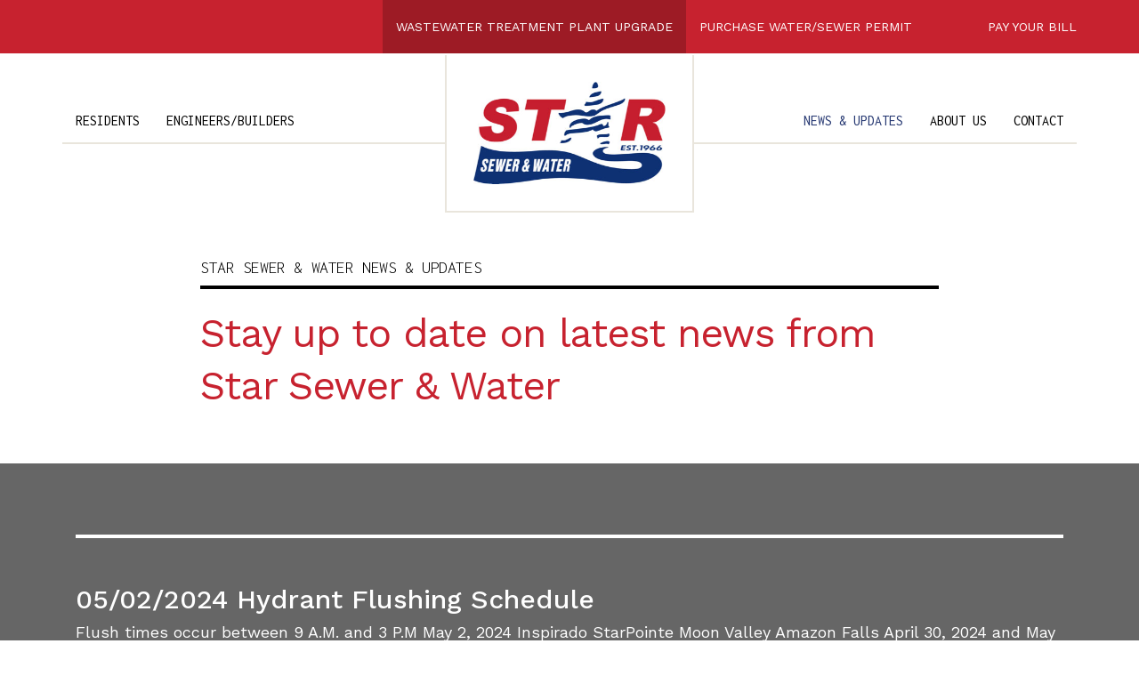

--- FILE ---
content_type: text/html; charset=UTF-8
request_url: https://starswd.com/news/page/2
body_size: 12921
content:
<!doctype html>
<html lang="en-US">
  <head>
  <meta charset="utf-8">
<script type="text/javascript">
/* <![CDATA[ */
var gform;gform||(document.addEventListener("gform_main_scripts_loaded",function(){gform.scriptsLoaded=!0}),document.addEventListener("gform/theme/scripts_loaded",function(){gform.themeScriptsLoaded=!0}),window.addEventListener("DOMContentLoaded",function(){gform.domLoaded=!0}),gform={domLoaded:!1,scriptsLoaded:!1,themeScriptsLoaded:!1,isFormEditor:()=>"function"==typeof InitializeEditor,callIfLoaded:function(o){return!(!gform.domLoaded||!gform.scriptsLoaded||!gform.themeScriptsLoaded&&!gform.isFormEditor()||(gform.isFormEditor()&&console.warn("The use of gform.initializeOnLoaded() is deprecated in the form editor context and will be removed in Gravity Forms 3.1."),o(),0))},initializeOnLoaded:function(o){gform.callIfLoaded(o)||(document.addEventListener("gform_main_scripts_loaded",()=>{gform.scriptsLoaded=!0,gform.callIfLoaded(o)}),document.addEventListener("gform/theme/scripts_loaded",()=>{gform.themeScriptsLoaded=!0,gform.callIfLoaded(o)}),window.addEventListener("DOMContentLoaded",()=>{gform.domLoaded=!0,gform.callIfLoaded(o)}))},hooks:{action:{},filter:{}},addAction:function(o,r,e,t){gform.addHook("action",o,r,e,t)},addFilter:function(o,r,e,t){gform.addHook("filter",o,r,e,t)},doAction:function(o){gform.doHook("action",o,arguments)},applyFilters:function(o){return gform.doHook("filter",o,arguments)},removeAction:function(o,r){gform.removeHook("action",o,r)},removeFilter:function(o,r,e){gform.removeHook("filter",o,r,e)},addHook:function(o,r,e,t,n){null==gform.hooks[o][r]&&(gform.hooks[o][r]=[]);var d=gform.hooks[o][r];null==n&&(n=r+"_"+d.length),gform.hooks[o][r].push({tag:n,callable:e,priority:t=null==t?10:t})},doHook:function(r,o,e){var t;if(e=Array.prototype.slice.call(e,1),null!=gform.hooks[r][o]&&((o=gform.hooks[r][o]).sort(function(o,r){return o.priority-r.priority}),o.forEach(function(o){"function"!=typeof(t=o.callable)&&(t=window[t]),"action"==r?t.apply(null,e):e[0]=t.apply(null,e)})),"filter"==r)return e[0]},removeHook:function(o,r,t,n){var e;null!=gform.hooks[o][r]&&(e=(e=gform.hooks[o][r]).filter(function(o,r,e){return!!(null!=n&&n!=o.tag||null!=t&&t!=o.priority)}),gform.hooks[o][r]=e)}});
/* ]]> */
</script>

  <meta http-equiv="x-ua-compatible" content="ie=edge">
  <meta name="viewport" content="width=device-width, initial-scale=1, shrink-to-fit=no">
  <title>News &#x2d; Star Sewer</title>

<!-- Google Tag Manager for WordPress by gtm4wp.com -->
<script data-cfasync="false" data-pagespeed-no-defer>
	var gtm4wp_datalayer_name = "dataLayer";
	var dataLayer = dataLayer || [];
</script>
<!-- End Google Tag Manager for WordPress by gtm4wp.com -->
<!-- The SEO Framework by Sybre Waaijer -->
<meta name="robots" content="max-snippet:-1,max-image-preview:standard,max-video-preview:-1" />
<link rel="canonical" href="https://starswd.com/news/" />
<meta property="og:type" content="website" />
<meta property="og:locale" content="en_US" />
<meta property="og:site_name" content="Star Sewer" />
<meta property="og:title" content="News" />
<meta property="og:url" content="https://starswd.com/news/" />
<meta property="og:image" content="https://starswd.com/wp-content/uploads/2021/09/cropped-svg.png" />
<meta property="og:image:width" content="187" />
<meta property="og:image:height" content="99" />
<meta name="twitter:card" content="summary_large_image" />
<meta name="twitter:title" content="News" />
<meta name="twitter:image" content="https://starswd.com/wp-content/uploads/2021/09/cropped-svg.png" />
<meta name="google-site-verification" content="gYNtf0TxNuWFTX4Lz6G1a_F_pUTIzetb5FBJ_fy1cHo" />
<script type="application/ld+json">{"@context":"https://schema.org","@graph":[{"@type":"WebSite","@id":"https://starswd.com/#/schema/WebSite","url":"https://starswd.com/","name":"Star Sewer","description":"Clean Water. Responsible Management. Quality Service.","inLanguage":"en-US","potentialAction":{"@type":"SearchAction","target":{"@type":"EntryPoint","urlTemplate":"https://starswd.com/search/{search_term_string}/"},"query-input":"required name=search_term_string"},"publisher":{"@type":"Organization","@id":"https://starswd.com/#/schema/Organization","name":"Star Sewer","url":"https://starswd.com/","logo":{"@type":"ImageObject","url":"https://starswd.com/wp-content/uploads/2021/09/svg.png","contentUrl":"https://starswd.com/wp-content/uploads/2021/09/svg.png","width":187,"height":99}}},{"@type":"WebPage","@id":"https://starswd.com/news/","url":"https://starswd.com/news/","name":"News &#x2d; Star Sewer","inLanguage":"en-US","isPartOf":{"@id":"https://starswd.com/#/schema/WebSite"},"breadcrumb":{"@type":"BreadcrumbList","@id":"https://starswd.com/#/schema/BreadcrumbList","itemListElement":[{"@type":"ListItem","position":1,"item":"https://starswd.com/","name":"Star Sewer"},{"@type":"ListItem","position":2,"name":"News"}]},"potentialAction":{"@type":"ReadAction","target":"https://starswd.com/news/"}}]}</script>
<!-- / The SEO Framework by Sybre Waaijer | 10.34ms meta | 6.48ms boot -->

<link rel='dns-prefetch' href='//www.google.com' />
<link rel='dns-prefetch' href='//unpkg.com' />
<link rel='dns-prefetch' href='//fonts.googleapis.com' />
<link rel="alternate" title="oEmbed (JSON)" type="application/json+oembed" href="https://starswd.com/wp-json/oembed/1.0/embed?url=https%3A%2F%2Fstarswd.com%2Fnews%2F" />
<link rel="alternate" title="oEmbed (XML)" type="text/xml+oembed" href="https://starswd.com/wp-json/oembed/1.0/embed?url=https%3A%2F%2Fstarswd.com%2Fnews%2F&#038;format=xml" />
<style id='wp-img-auto-sizes-contain-inline-css' type='text/css'>
img:is([sizes=auto i],[sizes^="auto," i]){contain-intrinsic-size:3000px 1500px}
/*# sourceURL=wp-img-auto-sizes-contain-inline-css */
</style>
<style id='wp-block-library-inline-css' type='text/css'>
:root{--wp-block-synced-color:#7a00df;--wp-block-synced-color--rgb:122,0,223;--wp-bound-block-color:var(--wp-block-synced-color);--wp-editor-canvas-background:#ddd;--wp-admin-theme-color:#007cba;--wp-admin-theme-color--rgb:0,124,186;--wp-admin-theme-color-darker-10:#006ba1;--wp-admin-theme-color-darker-10--rgb:0,107,160.5;--wp-admin-theme-color-darker-20:#005a87;--wp-admin-theme-color-darker-20--rgb:0,90,135;--wp-admin-border-width-focus:2px}@media (min-resolution:192dpi){:root{--wp-admin-border-width-focus:1.5px}}.wp-element-button{cursor:pointer}:root .has-very-light-gray-background-color{background-color:#eee}:root .has-very-dark-gray-background-color{background-color:#313131}:root .has-very-light-gray-color{color:#eee}:root .has-very-dark-gray-color{color:#313131}:root .has-vivid-green-cyan-to-vivid-cyan-blue-gradient-background{background:linear-gradient(135deg,#00d084,#0693e3)}:root .has-purple-crush-gradient-background{background:linear-gradient(135deg,#34e2e4,#4721fb 50%,#ab1dfe)}:root .has-hazy-dawn-gradient-background{background:linear-gradient(135deg,#faaca8,#dad0ec)}:root .has-subdued-olive-gradient-background{background:linear-gradient(135deg,#fafae1,#67a671)}:root .has-atomic-cream-gradient-background{background:linear-gradient(135deg,#fdd79a,#004a59)}:root .has-nightshade-gradient-background{background:linear-gradient(135deg,#330968,#31cdcf)}:root .has-midnight-gradient-background{background:linear-gradient(135deg,#020381,#2874fc)}:root{--wp--preset--font-size--normal:16px;--wp--preset--font-size--huge:42px}.has-regular-font-size{font-size:1em}.has-larger-font-size{font-size:2.625em}.has-normal-font-size{font-size:var(--wp--preset--font-size--normal)}.has-huge-font-size{font-size:var(--wp--preset--font-size--huge)}.has-text-align-center{text-align:center}.has-text-align-left{text-align:left}.has-text-align-right{text-align:right}.has-fit-text{white-space:nowrap!important}#end-resizable-editor-section{display:none}.aligncenter{clear:both}.items-justified-left{justify-content:flex-start}.items-justified-center{justify-content:center}.items-justified-right{justify-content:flex-end}.items-justified-space-between{justify-content:space-between}.screen-reader-text{border:0;clip-path:inset(50%);height:1px;margin:-1px;overflow:hidden;padding:0;position:absolute;width:1px;word-wrap:normal!important}.screen-reader-text:focus{background-color:#ddd;clip-path:none;color:#444;display:block;font-size:1em;height:auto;left:5px;line-height:normal;padding:15px 23px 14px;text-decoration:none;top:5px;width:auto;z-index:100000}html :where(.has-border-color){border-style:solid}html :where([style*=border-top-color]){border-top-style:solid}html :where([style*=border-right-color]){border-right-style:solid}html :where([style*=border-bottom-color]){border-bottom-style:solid}html :where([style*=border-left-color]){border-left-style:solid}html :where([style*=border-width]){border-style:solid}html :where([style*=border-top-width]){border-top-style:solid}html :where([style*=border-right-width]){border-right-style:solid}html :where([style*=border-bottom-width]){border-bottom-style:solid}html :where([style*=border-left-width]){border-left-style:solid}html :where(img[class*=wp-image-]){height:auto;max-width:100%}:where(figure){margin:0 0 1em}html :where(.is-position-sticky){--wp-admin--admin-bar--position-offset:var(--wp-admin--admin-bar--height,0px)}@media screen and (max-width:600px){html :where(.is-position-sticky){--wp-admin--admin-bar--position-offset:0px}}
/*# sourceURL=/wp-includes/css/dist/block-library/common.min.css */
</style>
<link rel='stylesheet' id='uag-style-116-css' href='https://starswd.com/wp-content/uploads/uag-plugin/assets/0/uag-css-116.css?ver=1768517883' type='text/css' media='all' />
<link rel='stylesheet' id='gform_basic-css' href='https://starswd.com/wp-content/plugins/gravityforms/assets/css/dist/basic.min.css?ver=2.9.25' type='text/css' media='all' />
<link rel='stylesheet' id='gform_theme_components-css' href='https://starswd.com/wp-content/plugins/gravityforms/assets/css/dist/theme-components.min.css?ver=2.9.25' type='text/css' media='all' />
<link rel='stylesheet' id='gform_theme-css' href='https://starswd.com/wp-content/plugins/gravityforms/assets/css/dist/theme.min.css?ver=2.9.25' type='text/css' media='all' />
<link rel='stylesheet' id='fontswork-css' href='https://fonts.googleapis.com/css2?family=Work+Sans:wght@300;400;500;700&#038;display=swap' type='text/css' media='all' />
<link rel='stylesheet' id='fontsinconsolata-css' href='https://fonts.googleapis.com/css2?family=Inconsolata:wght@300;400;700&#038;display=swap' type='text/css' media='all' />
<link rel='stylesheet' id='sage/main.css-css' href='https://starswd.com/wp-content/themes/starsewer/dist/styles/main.css' type='text/css' media='all' />
<link rel='stylesheet' id='sage/aoscss-css' href='https://unpkg.com/aos@2.3.1/dist/aos.css' type='text/css' media='all' />
<script type="text/javascript" src="https://starswd.com/wp-includes/js/jquery/jquery.min.js?ver=3.7.1" id="jquery-core-js"></script>
<script type="text/javascript" src="https://starswd.com/wp-includes/js/jquery/jquery-migrate.min.js?ver=3.4.1" id="jquery-migrate-js"></script>
<script type="text/javascript" defer='defer' src="https://starswd.com/wp-content/plugins/gravityforms/js/jquery.json.min.js?ver=2.9.25" id="gform_json-js"></script>
<script type="text/javascript" id="gform_gravityforms-js-extra">
/* <![CDATA[ */
var gf_global = {"gf_currency_config":{"name":"U.S. Dollar","symbol_left":"$","symbol_right":"","symbol_padding":"","thousand_separator":",","decimal_separator":".","decimals":2,"code":"USD"},"base_url":"https://starswd.com/wp-content/plugins/gravityforms","number_formats":[],"spinnerUrl":"https://starswd.com/wp-content/plugins/gravityforms/images/spinner.svg","version_hash":"709cfbff272fc8d79cef3ea39a6de57f","strings":{"newRowAdded":"New row added.","rowRemoved":"Row removed","formSaved":"The form has been saved.  The content contains the link to return and complete the form."}};
var gform_i18n = {"datepicker":{"days":{"monday":"Mo","tuesday":"Tu","wednesday":"We","thursday":"Th","friday":"Fr","saturday":"Sa","sunday":"Su"},"months":{"january":"January","february":"February","march":"March","april":"April","may":"May","june":"June","july":"July","august":"August","september":"September","october":"October","november":"November","december":"December"},"firstDay":1,"iconText":"Select date"}};
var gf_legacy_multi = {"1":""};
var gform_gravityforms = {"strings":{"invalid_file_extension":"This type of file is not allowed. Must be one of the following:","delete_file":"Delete this file","in_progress":"in progress","file_exceeds_limit":"File exceeds size limit","illegal_extension":"This type of file is not allowed.","max_reached":"Maximum number of files reached","unknown_error":"There was a problem while saving the file on the server","currently_uploading":"Please wait for the uploading to complete","cancel":"Cancel","cancel_upload":"Cancel this upload","cancelled":"Cancelled","error":"Error","message":"Message"},"vars":{"images_url":"https://starswd.com/wp-content/plugins/gravityforms/images"}};
//# sourceURL=gform_gravityforms-js-extra
/* ]]> */
</script>
<script type="text/javascript" id="gform_gravityforms-js-before">
/* <![CDATA[ */

//# sourceURL=gform_gravityforms-js-before
/* ]]> */
</script>
<script type="text/javascript" defer='defer' src="https://starswd.com/wp-content/plugins/gravityforms/js/gravityforms.min.js?ver=2.9.25" id="gform_gravityforms-js"></script>
<script type="text/javascript" defer='defer' src="https://www.google.com/recaptcha/api.js?hl=en&amp;ver=6.9#038;render=explicit" id="gform_recaptcha-js"></script>
<script type="text/javascript" defer='defer' src="https://starswd.com/wp-content/plugins/gravityforms/assets/js/dist/utils.min.js?ver=48a3755090e76a154853db28fc254681" id="gform_gravityforms_utils-js"></script>
<link rel="https://api.w.org/" href="https://starswd.com/wp-json/" /><link rel="alternate" title="JSON" type="application/json" href="https://starswd.com/wp-json/wp/v2/pages/116" />
<!-- Google Tag Manager for WordPress by gtm4wp.com -->
<!-- GTM Container placement set to footer -->
<script data-cfasync="false" data-pagespeed-no-defer>
	var dataLayer_content = {"pagePostType":"page","pagePostType2":"single-page","pagePostAuthor":"s360"};
	dataLayer.push( dataLayer_content );
</script>
<script data-cfasync="false" data-pagespeed-no-defer>
(function(w,d,s,l,i){w[l]=w[l]||[];w[l].push({'gtm.start':
new Date().getTime(),event:'gtm.js'});var f=d.getElementsByTagName(s)[0],
j=d.createElement(s),dl=l!='dataLayer'?'&l='+l:'';j.async=true;j.src=
'//www.googletagmanager.com/gtm.js?id='+i+dl;f.parentNode.insertBefore(j,f);
})(window,document,'script','dataLayer','GTM-KGJJLM3');
</script>
<!-- End Google Tag Manager for WordPress by gtm4wp.com --><style id="uagb-style-conditional-extension">@media (min-width: 1025px){body .uag-hide-desktop.uagb-google-map__wrap,body .uag-hide-desktop{display:none !important}}@media (min-width: 768px) and (max-width: 1024px){body .uag-hide-tab.uagb-google-map__wrap,body .uag-hide-tab{display:none !important}}@media (max-width: 767px){body .uag-hide-mob.uagb-google-map__wrap,body .uag-hide-mob{display:none !important}}</style><link rel="icon" href="https://starswd.com/wp-content/uploads/2021/09/svg.png" sizes="32x32" />
<link rel="icon" href="https://starswd.com/wp-content/uploads/2021/09/svg.png" sizes="192x192" />
<link rel="apple-touch-icon" href="https://starswd.com/wp-content/uploads/2021/09/svg.png" />
<meta name="msapplication-TileImage" content="https://starswd.com/wp-content/uploads/2021/09/svg.png" />
		<style type="text/css" id="wp-custom-css">
			@media (min-width: 768px) {
	
#gform_wrapper_1.gform_wrapper.gravity-theme .gform_footer, #gform_wrapper_1.gform_wrapper.gravity-theme .gform_page_footer {
	margin-bottom: auto;
	padding-top: 0;
	margin-top: 0;
}
}

@media (min-width: 768px) {
	
	#gform_wrapper_1 form .gform_body #gform_fields_1 {
		flex-wrap: wrap;
	}
}		</style>
		</head>
  <body class="paged wp-singular page-template page-template-template-news template-news page page-id-116 paged-2 page-paged-2 wp-theme-starsewerresources news app-data index-data paged-data singular-data page-data page-116-data page-news-data template-news-data">
        <header>
  <div class="top-header">
    <div class="top-header-container ">
      <div class="top-menu">
        <div class=" menu-wrapper">
                      <div class="menu-top-navigation-container"><ul id="menu-top-navigation" class="nav-menu d-block d-md-flex"><li id="menu-item-1032" class="menu-item menu-item-type-custom menu-item-object-custom menu-item-1032"><a target="_blank" href="https://starsewerproject.com/">WASTEWATER TREATMENT PLANT UPGRADE</a></li>
<li id="menu-item-34" class="menu-item menu-item-type-custom menu-item-object-custom menu-item-34"><a target="_blank" href="https://www.xpressformsbuilder.com/viewer/6554b08e-a632-4153-8741-cafd0a2cc289">PURCHASE WATER/SEWER PERMIT</a></li>
<li id="menu-item-35" class="menu-item menu-item-type-custom menu-item-object-custom menu-item-35"><a target="_blank" href="https://www.xpressbillpay.com/#/">PAY YOUR BILL</a></li>
</ul></div>
                  </div>
      </div>
    </div>
  </div>
  <div class="main-header d-none d-lg-block">
    <div class="main-header-container container">
      <div class="navs-menu row">
        <div class="col-12 col-lg-4 left-menu">
          <div class="menu-wrapper">
                          <div class="menu-primary-navigation-left-container"><ul id="menu-primary-navigation-left" class="nav-menu d-block d-lg-flex"><li id="menu-item-28" class="no-pointer menu-item menu-item-type-custom menu-item-object-custom menu-item-has-children menu-item-28"><a href="#">RESIDENTS</a>
<ul class="sub-menu">
	<li id="menu-item-37" class="menu-item menu-item-type-custom menu-item-object-custom menu-item-37"><a target="_blank" href="https://www.xpressbillpay.com/">Pay My Bill</a></li>
	<li id="menu-item-418" class="menu-item menu-item-type-post_type menu-item-object-page menu-item-418"><a href="https://starswd.com/billing-information/">Billing Information</a></li>
	<li id="menu-item-248" class="menu-item menu-item-type-post_type menu-item-object-page menu-item-248"><a href="https://starswd.com/rental-accounts/">Rental Applicants</a></li>
	<li id="menu-item-242" class="menu-item menu-item-type-post_type menu-item-object-page menu-item-242"><a href="https://starswd.com/start-service/">Start Service</a></li>
	<li id="menu-item-262" class="menu-item menu-item-type-post_type menu-item-object-page menu-item-262"><a href="https://starswd.com/stop-service/">Stop Service</a></li>
	<li id="menu-item-243" class="menu-item menu-item-type-post_type menu-item-object-page menu-item-243"><a href="https://starswd.com/faqs/">FAQs</a></li>
</ul>
</li>
<li id="menu-item-29" class="no-pointer menu-item menu-item-type-custom menu-item-object-custom menu-item-has-children menu-item-29"><a href="#">ENGINEERS/BUILDERS</a>
<ul class="sub-menu">
	<li id="menu-item-253" class="menu-item menu-item-type-post_type menu-item-object-page menu-item-253"><a href="https://starswd.com/forms/">Forms</a></li>
	<li id="menu-item-252" class="menu-item menu-item-type-post_type menu-item-object-page menu-item-252"><a href="https://starswd.com/maps/">Maps</a></li>
</ul>
</li>
</ul></div>
                      </div>
        </div>

        <div class="col-12 col-lg-4 logo-wrapper"><a class="brand" href="https://starswd.com/">
            <img src="https://starswd.com/wp-content/uploads/2021/10/star-logo.jpg" alt="logo-header">
          </a>
        </div>

        <div class="col-12 col-lg-4 right-menu">
          <div class="menu-wrapper">
                          <div class="menu-primary-navigation-right-container"><ul id="menu-primary-navigation-right" class="nav-menu d-block d-lg-flex justify-content-lg-end"><li id="menu-item-134" class="menu-item menu-item-type-post_type menu-item-object-page current-menu-item page_item page-item-116 current_page_item menu-item-134"><a href="https://starswd.com/news/" aria-current="page">NEWS &#038; UPDATES</a></li>
<li id="menu-item-424" class="menu-item menu-item-type-post_type menu-item-object-page menu-item-has-children menu-item-424"><a href="https://starswd.com/about-us/">ABOUT US</a>
<ul class="sub-menu">
	<li id="menu-item-254" class="menu-item menu-item-type-post_type menu-item-object-page menu-item-254"><a href="https://starswd.com/board-of-directors/">Board of Directors</a></li>
	<li id="menu-item-255" class="menu-item menu-item-type-post_type menu-item-object-page menu-item-255"><a href="https://starswd.com/board-meeting-agendas/">Board Meeting Agendas</a></li>
	<li id="menu-item-759" class="menu-item menu-item-type-post_type menu-item-object-page menu-item-759"><a href="https://starswd.com/job-openings/">Job Openings</a></li>
</ul>
</li>
<li id="menu-item-249" class="menu-item menu-item-type-post_type menu-item-object-page menu-item-249"><a href="https://starswd.com/contact-us/">CONTACT</a></li>
</ul></div>
                      </div>
        </div>
      </div>
    </div>
  </div>

  <div class="wrapper-mobile d-block d-lg-none">
    <div class="wrapper-logo d-flex justify-content-between">
      <div class="logo-wrapper"><a class="brand" href="https://starswd.com/">
          <img src="https://starswd.com/wp-content/uploads/2021/10/star-logo.jpg" alt="logo-header">
        </a>
      </div>
      <button class="hamburger hamburger--elastic navbar-toggler" type="button" data-toggle="collapse" data-target="#navbarSupportedContent" aria-controls="navbarSupportedContent" aria-expanded="false" aria-label="Toggle navigation">
                  <span class="hamburger-box">
                    <span class="hamburger-inner"></span>
                  </span>
      </button>
    </div>
    <div class="collapse navbar-collapse justify-content-lg-end align-items-lg-stretch" id="navbarSupportedContent">
      <div class="menu-primary-navigation-left-container"><ul id="menu-primary-navigation-left-1" class="nav-menu d-block"><li class="no-pointer menu-item menu-item-type-custom menu-item-object-custom menu-item-has-children menu-item-28"><a href="#">RESIDENTS</a>
<ul class="sub-menu">
	<li class="menu-item menu-item-type-custom menu-item-object-custom menu-item-37"><a target="_blank" href="https://www.xpressbillpay.com/">Pay My Bill</a></li>
	<li class="menu-item menu-item-type-post_type menu-item-object-page menu-item-418"><a href="https://starswd.com/billing-information/">Billing Information</a></li>
	<li class="menu-item menu-item-type-post_type menu-item-object-page menu-item-248"><a href="https://starswd.com/rental-accounts/">Rental Applicants</a></li>
	<li class="menu-item menu-item-type-post_type menu-item-object-page menu-item-242"><a href="https://starswd.com/start-service/">Start Service</a></li>
	<li class="menu-item menu-item-type-post_type menu-item-object-page menu-item-262"><a href="https://starswd.com/stop-service/">Stop Service</a></li>
	<li class="menu-item menu-item-type-post_type menu-item-object-page menu-item-243"><a href="https://starswd.com/faqs/">FAQs</a></li>
</ul>
</li>
<li class="no-pointer menu-item menu-item-type-custom menu-item-object-custom menu-item-has-children menu-item-29"><a href="#">ENGINEERS/BUILDERS</a>
<ul class="sub-menu">
	<li class="menu-item menu-item-type-post_type menu-item-object-page menu-item-253"><a href="https://starswd.com/forms/">Forms</a></li>
	<li class="menu-item menu-item-type-post_type menu-item-object-page menu-item-252"><a href="https://starswd.com/maps/">Maps</a></li>
</ul>
</li>
</ul></div>
      <div class="menu-primary-navigation-right-container"><ul id="nav-primary" class="nav navbar-nav mr-auto align-items-lg-center"><li class="menu-item menu-item-type-post_type menu-item-object-page current-menu-item page_item page-item-116 current_page_item menu-item-134"><a href="https://starswd.com/news/" aria-current="page">NEWS &#038; UPDATES</a></li>
<li class="menu-item menu-item-type-post_type menu-item-object-page menu-item-has-children menu-item-424"><a href="https://starswd.com/about-us/">ABOUT US</a>
<ul class="sub-menu">
	<li class="menu-item menu-item-type-post_type menu-item-object-page menu-item-254"><a href="https://starswd.com/board-of-directors/">Board of Directors</a></li>
	<li class="menu-item menu-item-type-post_type menu-item-object-page menu-item-255"><a href="https://starswd.com/board-meeting-agendas/">Board Meeting Agendas</a></li>
	<li class="menu-item menu-item-type-post_type menu-item-object-page menu-item-759"><a href="https://starswd.com/job-openings/">Job Openings</a></li>
</ul>
</li>
<li class="menu-item menu-item-type-post_type menu-item-object-page menu-item-249"><a href="https://starswd.com/contact-us/">CONTACT</a></li>
</ul></div>
    </div>
  </div>
</header>
    <div class="wrap" role="document">
      <div class="content">
        <main class="main">
                           <div class="section-top">
    <div class="container">
      <div class="row">
        <div class="col-12">
          <div class="title">
            <h6>STAR SEWER & WATER NEWS & UPDATES</h6>
          </div>
          <div class="border-title"></div>
          <div class="description">
            <h2>Stay up to date on latest news from Star Sewer &amp; Water</h2>
          </div>
        </div>
      </div>
    </div>
  </div>

    <div class="section-bottom latest-post">
    <div class="container">
      <div class="row">
        <div class="col-12">
          <div class="border-news"></div>
          <div class="blog-list">
                        <article>
                <div class="row top">
                  <div class="col-12">
                    <div class="title">
                      <a href="https://starswd.com/05-02-2024-hydrant-flushing-schedule/">
                        <h3 class="accor-text">05/02/2024 Hydrant Flushing Schedule</h3>
                      </a>
                    </div>
                  </div>
                  <div class="col-12">
                    <div class="description">
                      <p>
                        Flush times occur between 9 A.M. and 3 P.M May 2, 2024 Inspirado StarPointe Moon Valley Amazon Falls April 30, 2024 and May 1, 2024 Inspirado StarPointe Moon Valley Heron River- Finished April 29, 2024 StarPointe Starlight Meadows- Finished Dickinson- Finished Archway- Finished April 25, 2024 Pinewood Lakes- Finished Celestial Village- Finished April 24, 2024 &hellip; <a href="https://starswd.com/05-02-2024-hydrant-flushing-schedule/">Continued</a>                      </p>
                    </div>
                  </div>
                </div>
                <div class="row bottom">
                  <div class="col-6 col-md-4 left">
                    <div class="date">
                      <p>01 May 2024</p>
                    </div>
                  </div>
                  <div class="col-6 col-md-8 right">
                    <div class="detail-link">
                      <a href="https://starswd.com/05-02-2024-hydrant-flushing-schedule/">LEARN MORE</a>
                    </div>
                  </div>
                </div>
            </article>
                        <article>
                <div class="row top">
                  <div class="col-12">
                    <div class="title">
                      <a href="https://starswd.com/05-01-2024-hydrant-flushing-schedule/">
                        <h3 class="accor-text">05/01/2024 Hydrant Flushing Schedule</h3>
                      </a>
                    </div>
                  </div>
                  <div class="col-12">
                    <div class="description">
                      <p>
                        Flush times occur between 9 A.M. and 3 P.M April 30, 2024 and May 1, 2024 Inspirado StarPointe Moon Valley April 29, 2024 StarPointe Starlight Meadows- Finished Dickinson- Finished Archway- Finished April 25, 2024 Pinewood Lakes- Finished Celestial Village- Finished April 24, 2024 Morning Star/Bi-Mart- Finished Moon Valley Apartments- Finished Tempe Park- Finished Tucana Sky- &hellip; <a href="https://starswd.com/05-01-2024-hydrant-flushing-schedule/">Continued</a>                      </p>
                    </div>
                  </div>
                </div>
                <div class="row bottom">
                  <div class="col-6 col-md-4 left">
                    <div class="date">
                      <p>01 May 2024</p>
                    </div>
                  </div>
                  <div class="col-6 col-md-8 right">
                    <div class="detail-link">
                      <a href="https://starswd.com/05-01-2024-hydrant-flushing-schedule/">LEARN MORE</a>
                    </div>
                  </div>
                </div>
            </article>
                        <article>
                <div class="row top">
                  <div class="col-12">
                    <div class="title">
                      <a href="https://starswd.com/04-30-2024-hydrant-flushing-schedule/">
                        <h3 class="accor-text">04/30/2024 Hydrant Flushing Schedule</h3>
                      </a>
                    </div>
                  </div>
                  <div class="col-12">
                    <div class="description">
                      <p>
                        Flush times occur between 9 A.M. and 3 P.M April 30, 2024 Inspirado StarPointe Moon Valley April 29, 2024 Inspirado StarPointe Starlight Meadows- Finished Dickinson- Finished Archway- Finished April 25, 2024 Pinewood Lakes- Finished Celestial Village- Finished April 24, 2024 Morning Star/Bi-Mart- Finished Moon Valley Apartments- Finished Tempe Park- Finished Tucana Sky- Finished Pinewood Lakes &hellip; <a href="https://starswd.com/04-30-2024-hydrant-flushing-schedule/">Continued</a>                      </p>
                    </div>
                  </div>
                </div>
                <div class="row bottom">
                  <div class="col-6 col-md-4 left">
                    <div class="date">
                      <p>29 April 2024</p>
                    </div>
                  </div>
                  <div class="col-6 col-md-8 right">
                    <div class="detail-link">
                      <a href="https://starswd.com/04-30-2024-hydrant-flushing-schedule/">LEARN MORE</a>
                    </div>
                  </div>
                </div>
            </article>
                                   </div>
        </div>

        <div class="col-12">
          <div class="pagination">
            <a class="prev page-numbers" href="https://starswd.com/news/">PREV</a>
<a class="page-numbers" href="https://starswd.com/news/">1</a>
<span aria-current="page" class="page-numbers current">2</span>
<a class="page-numbers" href="https://starswd.com/news/page/3">3</a>
<a class="page-numbers" href="https://starswd.com/news/page/4">4</a>
<span class="page-numbers dots">&hellip;</span>
<a class="page-numbers" href="https://starswd.com/news/page/35">35</a>
<a class="next page-numbers" href="https://starswd.com/news/page/3">NEXT</a>          </div>
        </div>
      </div>
    </div>
  </div>
  
<div style="height:84px" aria-hidden="true" class="wp-block-spacer"></div>



<h2 class="has-text-align-center wp-block-heading">Sign Up for Our Monthly Newsletter</h2>



<section class="wp-block-uagb-section uagb-section__wrap uagb-section__background-image uagb-block-d0eac3e7 form-about"><div class="uagb-section__overlay"></div><div class="uagb-section__inner-wrap">
                <div class='gf_browser_chrome gform_wrapper gravity-theme gform-theme--no-framework' data-form-theme='gravity-theme' data-form-index='0' id='gform_wrapper_1' >
                        <div class='gform_heading'>
                            <h2 class="gform_title">SIGN-UP FOR OUR NEWSLETTER</h2>
                        </div><form method='post' enctype='multipart/form-data'  id='gform_1'  action='/news/page/2' data-formid='1' novalidate>
                        <div class='gform-body gform_body'><div id='gform_fields_1' class='gform_fields top_label form_sublabel_below description_below validation_below'><fieldset id="field_1_1" class="gfield gfield--type-name gfield_contains_required field_sublabel_hidden_label gfield--no-description field_description_below hidden_label field_validation_below gfield_visibility_visible"  ><legend class='gfield_label gform-field-label gfield_label_before_complex' >Name<span class="gfield_required"><span class="gfield_required gfield_required_text">(Required)</span></span></legend><div class='ginput_complex ginput_container ginput_container--name no_prefix has_first_name no_middle_name no_last_name no_suffix gf_name_has_1 ginput_container_name gform-grid-row' id='input_1_1'>
                            
                            <span id='input_1_1_3_container' class='name_first gform-grid-col gform-grid-col--size-auto' >
                                                    <input type='text' name='input_1.3' id='input_1_1_3' value=''   aria-required='true'   placeholder='NAME*'  />
                                                    <label for='input_1_1_3' class='gform-field-label gform-field-label--type-sub hidden_sub_label screen-reader-text'>First</label>
                                                </span>
                            
                            
                            
                        </div></fieldset><div id="field_1_2" class="gfield gfield--type-email gfield--width-full gfield_contains_required field_sublabel_below gfield--no-description field_description_below hidden_label field_validation_below gfield_visibility_visible"  ><label class='gfield_label gform-field-label' for='input_1_2'>Email<span class="gfield_required"><span class="gfield_required gfield_required_text">(Required)</span></span></label><div class='ginput_container ginput_container_email'>
                            <input name='input_2' id='input_1_2' type='email' value='' class='large'   placeholder='EMAIL*' aria-required="true" aria-invalid="false"  />
                        </div></div><div id="field_1_3" class="gfield gfield--type-captcha gfield--width-full field_sublabel_below gfield--no-description field_description_below hidden_label field_validation_below gfield_visibility_visible"  ><label class='gfield_label gform-field-label' for='input_1_3'>CAPTCHA</label><div id='input_1_3' class='ginput_container ginput_recaptcha' data-sitekey='6LeR2MUeAAAAAGDUsQb7E1Lk42ySD6TaMIkhha6-'  data-theme='light' data-tabindex='0'  data-badge=''></div></div></div></div>
        <div class='gform-footer gform_footer top_label'> <button class='button full' id='gform_submit_button_1'><span>Submit</span></button> 
            <input type='hidden' class='gform_hidden' name='gform_submission_method' data-js='gform_submission_method_1' value='postback' />
            <input type='hidden' class='gform_hidden' name='gform_theme' data-js='gform_theme_1' id='gform_theme_1' value='gravity-theme' />
            <input type='hidden' class='gform_hidden' name='gform_style_settings' data-js='gform_style_settings_1' id='gform_style_settings_1' value='[]' />
            <input type='hidden' class='gform_hidden' name='is_submit_1' value='1' />
            <input type='hidden' class='gform_hidden' name='gform_submit' value='1' />
            
            <input type='hidden' class='gform_hidden' name='gform_unique_id' value='' />
            <input type='hidden' class='gform_hidden' name='state_1' value='WyJbXSIsImEwMDFlODY1ODg5ZjRmZjZiNmYyYTg2MzNlNmU2OWJmIl0=' />
            <input type='hidden' autocomplete='off' class='gform_hidden' name='gform_target_page_number_1' id='gform_target_page_number_1' value='0' />
            <input type='hidden' autocomplete='off' class='gform_hidden' name='gform_source_page_number_1' id='gform_source_page_number_1' value='1' />
            <input type='hidden' name='gform_field_values' value='' />
            
        </div>
                        </form>
                        </div><script type="text/javascript">
/* <![CDATA[ */
 gform.initializeOnLoaded( function() {gformInitSpinner( 1, 'https://starswd.com/wp-content/plugins/gravityforms/images/spinner.svg', true );jQuery('#gform_ajax_frame_1').on('load',function(){var contents = jQuery(this).contents().find('*').html();var is_postback = contents.indexOf('GF_AJAX_POSTBACK') >= 0;if(!is_postback){return;}var form_content = jQuery(this).contents().find('#gform_wrapper_1');var is_confirmation = jQuery(this).contents().find('#gform_confirmation_wrapper_1').length > 0;var is_redirect = contents.indexOf('gformRedirect(){') >= 0;var is_form = form_content.length > 0 && ! is_redirect && ! is_confirmation;var mt = parseInt(jQuery('html').css('margin-top'), 10) + parseInt(jQuery('body').css('margin-top'), 10) + 100;if(is_form){jQuery('#gform_wrapper_1').html(form_content.html());if(form_content.hasClass('gform_validation_error')){jQuery('#gform_wrapper_1').addClass('gform_validation_error');} else {jQuery('#gform_wrapper_1').removeClass('gform_validation_error');}setTimeout( function() { /* delay the scroll by 50 milliseconds to fix a bug in chrome */  }, 50 );if(window['gformInitDatepicker']) {gformInitDatepicker();}if(window['gformInitPriceFields']) {gformInitPriceFields();}var current_page = jQuery('#gform_source_page_number_1').val();gformInitSpinner( 1, 'https://starswd.com/wp-content/plugins/gravityforms/images/spinner.svg', true );jQuery(document).trigger('gform_page_loaded', [1, current_page]);window['gf_submitting_1'] = false;}else if(!is_redirect){var confirmation_content = jQuery(this).contents().find('.GF_AJAX_POSTBACK').html();if(!confirmation_content){confirmation_content = contents;}jQuery('#gform_wrapper_1').replaceWith(confirmation_content);jQuery(document).trigger('gform_confirmation_loaded', [1]);window['gf_submitting_1'] = false;wp.a11y.speak(jQuery('#gform_confirmation_message_1').text());}else{jQuery('#gform_1').append(contents);if(window['gformRedirect']) {gformRedirect();}}jQuery(document).trigger("gform_pre_post_render", [{ formId: "1", currentPage: "current_page", abort: function() { this.preventDefault(); } }]);        if (event && event.defaultPrevented) {                return;        }        const gformWrapperDiv = document.getElementById( "gform_wrapper_1" );        if ( gformWrapperDiv ) {            const visibilitySpan = document.createElement( "span" );            visibilitySpan.id = "gform_visibility_test_1";            gformWrapperDiv.insertAdjacentElement( "afterend", visibilitySpan );        }        const visibilityTestDiv = document.getElementById( "gform_visibility_test_1" );        let postRenderFired = false;        function triggerPostRender() {            if ( postRenderFired ) {                return;            }            postRenderFired = true;            gform.core.triggerPostRenderEvents( 1, current_page );            if ( visibilityTestDiv ) {                visibilityTestDiv.parentNode.removeChild( visibilityTestDiv );            }        }        function debounce( func, wait, immediate ) {            var timeout;            return function() {                var context = this, args = arguments;                var later = function() {                    timeout = null;                    if ( !immediate ) func.apply( context, args );                };                var callNow = immediate && !timeout;                clearTimeout( timeout );                timeout = setTimeout( later, wait );                if ( callNow ) func.apply( context, args );            };        }        const debouncedTriggerPostRender = debounce( function() {            triggerPostRender();        }, 200 );        if ( visibilityTestDiv && visibilityTestDiv.offsetParent === null ) {            const observer = new MutationObserver( ( mutations ) => {                mutations.forEach( ( mutation ) => {                    if ( mutation.type === 'attributes' && visibilityTestDiv.offsetParent !== null ) {                        debouncedTriggerPostRender();                        observer.disconnect();                    }                });            });            observer.observe( document.body, {                attributes: true,                childList: false,                subtree: true,                attributeFilter: [ 'style', 'class' ],            });        } else {            triggerPostRender();        }    } );} ); 
/* ]]&gt; */
</script>

</div></section>
                    </main>
              </div>
    </div>
    <!--WPFC_FOOTER_START-->    <footer class="content-info">
  <div class="top-footer">
    <div class="container">
      <div class="row">
        <div class="col-12 col-md-8">
          <p class="top" style="font-weight: 500;">STAR SEWER AND WATER</p>
<div class="bottom">
<p>10831 W. State Street<br />
Star, ID 83669<br />
P (208) 286-7388<br />
F (208) 286-7361</p>
</div>
        </div>
        <div class="col-12 col-md-4">
          <p class="top" style="font-weight: 500;">FOR EMERGENCIES</p>
<div class="right">
<h3>Water After-Hours Emergency</h3>
<p>After-hours water service reconnections or water related emergencies please contact Kevin McLeod at 208-565-8052 or Billy Myers at 208-965-7148.</p>
<h3>Sewer After-Hours Emergency</h3>
<p>After-hours sewer backup or blockage issues please contact Ed Duncan at 208-565-8051 or Ryan Schmidt at 209-216-8002.</p>
</div>
        </div>
      </div>
    </div>
  </div>

  <div class="bottom-footer">
    <div class="container">
      <div class="row">
        <div class="col-12 col-md-8 left">
          <p>© 2023 STAR SEWER &amp; WATER</p>
        </div>
        <div class="col-12 col-md-4 right">
                      <div class="menu-footer-navigation-container"><ul id="menu-footer-navigation" class="nav-menu d-block d-md-flex"><li id="menu-item-467" class="menu-item menu-item-type-post_type menu-item-object-page menu-item-467"><a href="https://starswd.com/terms-conditions/">TERMS AND CONDITIONS</a></li>
<li id="menu-item-463" class="menu-item menu-item-type-post_type menu-item-object-page menu-item-privacy-policy menu-item-463"><a rel="privacy-policy" href="https://starswd.com/privacy-policy/">PRIVACY POLICY</a></li>
</ul></div>
                  </div>
      </div>
    </div>
  </div>
</footer>
    <script type="speculationrules">
{"prefetch":[{"source":"document","where":{"and":[{"href_matches":"/*"},{"not":{"href_matches":["/wp-*.php","/wp-admin/*","/wp-content/uploads/*","/wp-content/*","/wp-content/plugins/*","/wp-content/themes/starsewer/resources/*","/*\\?(.+)"]}},{"not":{"selector_matches":"a[rel~=\"nofollow\"]"}},{"not":{"selector_matches":".no-prefetch, .no-prefetch a"}}]},"eagerness":"conservative"}]}
</script>

<!-- GTM Container placement set to footer -->
<!-- Google Tag Manager (noscript) -->
				<noscript><iframe src="https://www.googletagmanager.com/ns.html?id=GTM-KGJJLM3" height="0" width="0" style="display:none;visibility:hidden" aria-hidden="true"></iframe></noscript>
<!-- End Google Tag Manager (noscript) --><style id='wp-block-paragraph-inline-css' type='text/css'>
.is-small-text{font-size:.875em}.is-regular-text{font-size:1em}.is-large-text{font-size:2.25em}.is-larger-text{font-size:3em}.has-drop-cap:not(:focus):first-letter{float:left;font-size:8.4em;font-style:normal;font-weight:100;line-height:.68;margin:.05em .1em 0 0;text-transform:uppercase}body.rtl .has-drop-cap:not(:focus):first-letter{float:none;margin-left:.1em}p.has-drop-cap.has-background{overflow:hidden}:root :where(p.has-background){padding:1.25em 2.375em}:where(p.has-text-color:not(.has-link-color)) a{color:inherit}p.has-text-align-left[style*="writing-mode:vertical-lr"],p.has-text-align-right[style*="writing-mode:vertical-rl"]{rotate:180deg}
/*# sourceURL=https://starswd.com/wp-includes/blocks/paragraph/style.min.css */
</style>
<style id='wp-block-spacer-inline-css' type='text/css'>
.wp-block-spacer{clear:both}
/*# sourceURL=https://starswd.com/wp-includes/blocks/spacer/style.min.css */
</style>
<style id='wp-block-heading-inline-css' type='text/css'>
h1:where(.wp-block-heading).has-background,h2:where(.wp-block-heading).has-background,h3:where(.wp-block-heading).has-background,h4:where(.wp-block-heading).has-background,h5:where(.wp-block-heading).has-background,h6:where(.wp-block-heading).has-background{padding:1.25em 2.375em}h1.has-text-align-left[style*=writing-mode]:where([style*=vertical-lr]),h1.has-text-align-right[style*=writing-mode]:where([style*=vertical-rl]),h2.has-text-align-left[style*=writing-mode]:where([style*=vertical-lr]),h2.has-text-align-right[style*=writing-mode]:where([style*=vertical-rl]),h3.has-text-align-left[style*=writing-mode]:where([style*=vertical-lr]),h3.has-text-align-right[style*=writing-mode]:where([style*=vertical-rl]),h4.has-text-align-left[style*=writing-mode]:where([style*=vertical-lr]),h4.has-text-align-right[style*=writing-mode]:where([style*=vertical-rl]),h5.has-text-align-left[style*=writing-mode]:where([style*=vertical-lr]),h5.has-text-align-right[style*=writing-mode]:where([style*=vertical-rl]),h6.has-text-align-left[style*=writing-mode]:where([style*=vertical-lr]),h6.has-text-align-right[style*=writing-mode]:where([style*=vertical-rl]){rotate:180deg}
/*# sourceURL=https://starswd.com/wp-includes/blocks/heading/style.min.css */
</style>
<style id='global-styles-inline-css' type='text/css'>
:root{--wp--preset--aspect-ratio--square: 1;--wp--preset--aspect-ratio--4-3: 4/3;--wp--preset--aspect-ratio--3-4: 3/4;--wp--preset--aspect-ratio--3-2: 3/2;--wp--preset--aspect-ratio--2-3: 2/3;--wp--preset--aspect-ratio--16-9: 16/9;--wp--preset--aspect-ratio--9-16: 9/16;--wp--preset--color--black: #000000;--wp--preset--color--cyan-bluish-gray: #abb8c3;--wp--preset--color--white: #ffffff;--wp--preset--color--pale-pink: #f78da7;--wp--preset--color--vivid-red: #cf2e2e;--wp--preset--color--luminous-vivid-orange: #ff6900;--wp--preset--color--luminous-vivid-amber: #fcb900;--wp--preset--color--light-green-cyan: #7bdcb5;--wp--preset--color--vivid-green-cyan: #00d084;--wp--preset--color--pale-cyan-blue: #8ed1fc;--wp--preset--color--vivid-cyan-blue: #0693e3;--wp--preset--color--vivid-purple: #9b51e0;--wp--preset--gradient--vivid-cyan-blue-to-vivid-purple: linear-gradient(135deg,rgb(6,147,227) 0%,rgb(155,81,224) 100%);--wp--preset--gradient--light-green-cyan-to-vivid-green-cyan: linear-gradient(135deg,rgb(122,220,180) 0%,rgb(0,208,130) 100%);--wp--preset--gradient--luminous-vivid-amber-to-luminous-vivid-orange: linear-gradient(135deg,rgb(252,185,0) 0%,rgb(255,105,0) 100%);--wp--preset--gradient--luminous-vivid-orange-to-vivid-red: linear-gradient(135deg,rgb(255,105,0) 0%,rgb(207,46,46) 100%);--wp--preset--gradient--very-light-gray-to-cyan-bluish-gray: linear-gradient(135deg,rgb(238,238,238) 0%,rgb(169,184,195) 100%);--wp--preset--gradient--cool-to-warm-spectrum: linear-gradient(135deg,rgb(74,234,220) 0%,rgb(151,120,209) 20%,rgb(207,42,186) 40%,rgb(238,44,130) 60%,rgb(251,105,98) 80%,rgb(254,248,76) 100%);--wp--preset--gradient--blush-light-purple: linear-gradient(135deg,rgb(255,206,236) 0%,rgb(152,150,240) 100%);--wp--preset--gradient--blush-bordeaux: linear-gradient(135deg,rgb(254,205,165) 0%,rgb(254,45,45) 50%,rgb(107,0,62) 100%);--wp--preset--gradient--luminous-dusk: linear-gradient(135deg,rgb(255,203,112) 0%,rgb(199,81,192) 50%,rgb(65,88,208) 100%);--wp--preset--gradient--pale-ocean: linear-gradient(135deg,rgb(255,245,203) 0%,rgb(182,227,212) 50%,rgb(51,167,181) 100%);--wp--preset--gradient--electric-grass: linear-gradient(135deg,rgb(202,248,128) 0%,rgb(113,206,126) 100%);--wp--preset--gradient--midnight: linear-gradient(135deg,rgb(2,3,129) 0%,rgb(40,116,252) 100%);--wp--preset--font-size--small: 13px;--wp--preset--font-size--medium: 20px;--wp--preset--font-size--large: 36px;--wp--preset--font-size--x-large: 42px;--wp--preset--spacing--20: 0.44rem;--wp--preset--spacing--30: 0.67rem;--wp--preset--spacing--40: 1rem;--wp--preset--spacing--50: 1.5rem;--wp--preset--spacing--60: 2.25rem;--wp--preset--spacing--70: 3.38rem;--wp--preset--spacing--80: 5.06rem;--wp--preset--shadow--natural: 6px 6px 9px rgba(0, 0, 0, 0.2);--wp--preset--shadow--deep: 12px 12px 50px rgba(0, 0, 0, 0.4);--wp--preset--shadow--sharp: 6px 6px 0px rgba(0, 0, 0, 0.2);--wp--preset--shadow--outlined: 6px 6px 0px -3px rgb(255, 255, 255), 6px 6px rgb(0, 0, 0);--wp--preset--shadow--crisp: 6px 6px 0px rgb(0, 0, 0);}:where(body) { margin: 0; }.wp-site-blocks > .alignleft { float: left; margin-right: 2em; }.wp-site-blocks > .alignright { float: right; margin-left: 2em; }.wp-site-blocks > .aligncenter { justify-content: center; margin-left: auto; margin-right: auto; }:where(.is-layout-flex){gap: 0.5em;}:where(.is-layout-grid){gap: 0.5em;}.is-layout-flow > .alignleft{float: left;margin-inline-start: 0;margin-inline-end: 2em;}.is-layout-flow > .alignright{float: right;margin-inline-start: 2em;margin-inline-end: 0;}.is-layout-flow > .aligncenter{margin-left: auto !important;margin-right: auto !important;}.is-layout-constrained > .alignleft{float: left;margin-inline-start: 0;margin-inline-end: 2em;}.is-layout-constrained > .alignright{float: right;margin-inline-start: 2em;margin-inline-end: 0;}.is-layout-constrained > .aligncenter{margin-left: auto !important;margin-right: auto !important;}.is-layout-constrained > :where(:not(.alignleft):not(.alignright):not(.alignfull)){margin-left: auto !important;margin-right: auto !important;}body .is-layout-flex{display: flex;}.is-layout-flex{flex-wrap: wrap;align-items: center;}.is-layout-flex > :is(*, div){margin: 0;}body .is-layout-grid{display: grid;}.is-layout-grid > :is(*, div){margin: 0;}body{padding-top: 0px;padding-right: 0px;padding-bottom: 0px;padding-left: 0px;}a:where(:not(.wp-element-button)){text-decoration: underline;}:root :where(.wp-element-button, .wp-block-button__link){background-color: #32373c;border-width: 0;color: #fff;font-family: inherit;font-size: inherit;font-style: inherit;font-weight: inherit;letter-spacing: inherit;line-height: inherit;padding-top: calc(0.667em + 2px);padding-right: calc(1.333em + 2px);padding-bottom: calc(0.667em + 2px);padding-left: calc(1.333em + 2px);text-decoration: none;text-transform: inherit;}.has-black-color{color: var(--wp--preset--color--black) !important;}.has-cyan-bluish-gray-color{color: var(--wp--preset--color--cyan-bluish-gray) !important;}.has-white-color{color: var(--wp--preset--color--white) !important;}.has-pale-pink-color{color: var(--wp--preset--color--pale-pink) !important;}.has-vivid-red-color{color: var(--wp--preset--color--vivid-red) !important;}.has-luminous-vivid-orange-color{color: var(--wp--preset--color--luminous-vivid-orange) !important;}.has-luminous-vivid-amber-color{color: var(--wp--preset--color--luminous-vivid-amber) !important;}.has-light-green-cyan-color{color: var(--wp--preset--color--light-green-cyan) !important;}.has-vivid-green-cyan-color{color: var(--wp--preset--color--vivid-green-cyan) !important;}.has-pale-cyan-blue-color{color: var(--wp--preset--color--pale-cyan-blue) !important;}.has-vivid-cyan-blue-color{color: var(--wp--preset--color--vivid-cyan-blue) !important;}.has-vivid-purple-color{color: var(--wp--preset--color--vivid-purple) !important;}.has-black-background-color{background-color: var(--wp--preset--color--black) !important;}.has-cyan-bluish-gray-background-color{background-color: var(--wp--preset--color--cyan-bluish-gray) !important;}.has-white-background-color{background-color: var(--wp--preset--color--white) !important;}.has-pale-pink-background-color{background-color: var(--wp--preset--color--pale-pink) !important;}.has-vivid-red-background-color{background-color: var(--wp--preset--color--vivid-red) !important;}.has-luminous-vivid-orange-background-color{background-color: var(--wp--preset--color--luminous-vivid-orange) !important;}.has-luminous-vivid-amber-background-color{background-color: var(--wp--preset--color--luminous-vivid-amber) !important;}.has-light-green-cyan-background-color{background-color: var(--wp--preset--color--light-green-cyan) !important;}.has-vivid-green-cyan-background-color{background-color: var(--wp--preset--color--vivid-green-cyan) !important;}.has-pale-cyan-blue-background-color{background-color: var(--wp--preset--color--pale-cyan-blue) !important;}.has-vivid-cyan-blue-background-color{background-color: var(--wp--preset--color--vivid-cyan-blue) !important;}.has-vivid-purple-background-color{background-color: var(--wp--preset--color--vivid-purple) !important;}.has-black-border-color{border-color: var(--wp--preset--color--black) !important;}.has-cyan-bluish-gray-border-color{border-color: var(--wp--preset--color--cyan-bluish-gray) !important;}.has-white-border-color{border-color: var(--wp--preset--color--white) !important;}.has-pale-pink-border-color{border-color: var(--wp--preset--color--pale-pink) !important;}.has-vivid-red-border-color{border-color: var(--wp--preset--color--vivid-red) !important;}.has-luminous-vivid-orange-border-color{border-color: var(--wp--preset--color--luminous-vivid-orange) !important;}.has-luminous-vivid-amber-border-color{border-color: var(--wp--preset--color--luminous-vivid-amber) !important;}.has-light-green-cyan-border-color{border-color: var(--wp--preset--color--light-green-cyan) !important;}.has-vivid-green-cyan-border-color{border-color: var(--wp--preset--color--vivid-green-cyan) !important;}.has-pale-cyan-blue-border-color{border-color: var(--wp--preset--color--pale-cyan-blue) !important;}.has-vivid-cyan-blue-border-color{border-color: var(--wp--preset--color--vivid-cyan-blue) !important;}.has-vivid-purple-border-color{border-color: var(--wp--preset--color--vivid-purple) !important;}.has-vivid-cyan-blue-to-vivid-purple-gradient-background{background: var(--wp--preset--gradient--vivid-cyan-blue-to-vivid-purple) !important;}.has-light-green-cyan-to-vivid-green-cyan-gradient-background{background: var(--wp--preset--gradient--light-green-cyan-to-vivid-green-cyan) !important;}.has-luminous-vivid-amber-to-luminous-vivid-orange-gradient-background{background: var(--wp--preset--gradient--luminous-vivid-amber-to-luminous-vivid-orange) !important;}.has-luminous-vivid-orange-to-vivid-red-gradient-background{background: var(--wp--preset--gradient--luminous-vivid-orange-to-vivid-red) !important;}.has-very-light-gray-to-cyan-bluish-gray-gradient-background{background: var(--wp--preset--gradient--very-light-gray-to-cyan-bluish-gray) !important;}.has-cool-to-warm-spectrum-gradient-background{background: var(--wp--preset--gradient--cool-to-warm-spectrum) !important;}.has-blush-light-purple-gradient-background{background: var(--wp--preset--gradient--blush-light-purple) !important;}.has-blush-bordeaux-gradient-background{background: var(--wp--preset--gradient--blush-bordeaux) !important;}.has-luminous-dusk-gradient-background{background: var(--wp--preset--gradient--luminous-dusk) !important;}.has-pale-ocean-gradient-background{background: var(--wp--preset--gradient--pale-ocean) !important;}.has-electric-grass-gradient-background{background: var(--wp--preset--gradient--electric-grass) !important;}.has-midnight-gradient-background{background: var(--wp--preset--gradient--midnight) !important;}.has-small-font-size{font-size: var(--wp--preset--font-size--small) !important;}.has-medium-font-size{font-size: var(--wp--preset--font-size--medium) !important;}.has-large-font-size{font-size: var(--wp--preset--font-size--large) !important;}.has-x-large-font-size{font-size: var(--wp--preset--font-size--x-large) !important;}
/*# sourceURL=global-styles-inline-css */
</style>
<script type="text/javascript" src="https://starswd.com/wp-includes/js/dist/dom-ready.min.js?ver=f77871ff7694fffea381" id="wp-dom-ready-js"></script>
<script type="text/javascript" src="https://starswd.com/wp-includes/js/dist/hooks.min.js?ver=dd5603f07f9220ed27f1" id="wp-hooks-js"></script>
<script type="text/javascript" src="https://starswd.com/wp-includes/js/dist/i18n.min.js?ver=c26c3dc7bed366793375" id="wp-i18n-js"></script>
<script type="text/javascript" id="wp-i18n-js-after">
/* <![CDATA[ */
wp.i18n.setLocaleData( { 'text direction\u0004ltr': [ 'ltr' ] } );
//# sourceURL=wp-i18n-js-after
/* ]]> */
</script>
<script type="text/javascript" src="https://starswd.com/wp-includes/js/dist/a11y.min.js?ver=cb460b4676c94bd228ed" id="wp-a11y-js"></script>
<script type="text/javascript" defer='defer' src="https://starswd.com/wp-content/plugins/gravityforms/js/placeholders.jquery.min.js?ver=2.9.25" id="gform_placeholder-js"></script>
<script type="text/javascript" defer='defer' src="https://starswd.com/wp-content/plugins/gravityforms/assets/js/dist/vendor-theme.min.js?ver=4f8b3915c1c1e1a6800825abd64b03cb" id="gform_gravityforms_theme_vendors-js"></script>
<script type="text/javascript" id="gform_gravityforms_theme-js-extra">
/* <![CDATA[ */
var gform_theme_config = {"common":{"form":{"honeypot":{"version_hash":"709cfbff272fc8d79cef3ea39a6de57f"},"ajax":{"ajaxurl":"https://starswd.com/wp-admin/admin-ajax.php","ajax_submission_nonce":"5ec61d7a28","i18n":{"step_announcement":"Step %1$s of %2$s, %3$s","unknown_error":"There was an unknown error processing your request. Please try again."}}}},"hmr_dev":"","public_path":"https://starswd.com/wp-content/plugins/gravityforms/assets/js/dist/","config_nonce":"99f340327e"};
//# sourceURL=gform_gravityforms_theme-js-extra
/* ]]> */
</script>
<script type="text/javascript" defer='defer' src="https://starswd.com/wp-content/plugins/gravityforms/assets/js/dist/scripts-theme.min.js?ver=244d9e312b90e462b62b2d9b9d415753" id="gform_gravityforms_theme-js"></script>
<script type="text/javascript" src="https://starswd.com/wp-content/themes/starsewer/dist/scripts/main.js" id="sage/main.js-js"></script>
<script type="text/javascript" src="https://unpkg.com/aos@2.3.1/dist/aos.js" id="sage/slideup-js"></script>
<script type="text/javascript">
/* <![CDATA[ */
 gform.initializeOnLoaded( function() { jQuery(document).on('gform_post_render', function(event, formId, currentPage){if(formId == 1) {if(typeof Placeholders != 'undefined'){
                        Placeholders.enable();
                    }} } );jQuery(document).on('gform_post_conditional_logic', function(event, formId, fields, isInit){} ) } ); 
/* ]]> */
</script>
<script type="text/javascript">
/* <![CDATA[ */
 gform.initializeOnLoaded( function() {jQuery(document).trigger("gform_pre_post_render", [{ formId: "1", currentPage: "1", abort: function() { this.preventDefault(); } }]);        if (event && event.defaultPrevented) {                return;        }        const gformWrapperDiv = document.getElementById( "gform_wrapper_1" );        if ( gformWrapperDiv ) {            const visibilitySpan = document.createElement( "span" );            visibilitySpan.id = "gform_visibility_test_1";            gformWrapperDiv.insertAdjacentElement( "afterend", visibilitySpan );        }        const visibilityTestDiv = document.getElementById( "gform_visibility_test_1" );        let postRenderFired = false;        function triggerPostRender() {            if ( postRenderFired ) {                return;            }            postRenderFired = true;            gform.core.triggerPostRenderEvents( 1, 1 );            if ( visibilityTestDiv ) {                visibilityTestDiv.parentNode.removeChild( visibilityTestDiv );            }        }        function debounce( func, wait, immediate ) {            var timeout;            return function() {                var context = this, args = arguments;                var later = function() {                    timeout = null;                    if ( !immediate ) func.apply( context, args );                };                var callNow = immediate && !timeout;                clearTimeout( timeout );                timeout = setTimeout( later, wait );                if ( callNow ) func.apply( context, args );            };        }        const debouncedTriggerPostRender = debounce( function() {            triggerPostRender();        }, 200 );        if ( visibilityTestDiv && visibilityTestDiv.offsetParent === null ) {            const observer = new MutationObserver( ( mutations ) => {                mutations.forEach( ( mutation ) => {                    if ( mutation.type === 'attributes' && visibilityTestDiv.offsetParent !== null ) {                        debouncedTriggerPostRender();                        observer.disconnect();                    }                });            });            observer.observe( document.body, {                attributes: true,                childList: false,                subtree: true,                attributeFilter: [ 'style', 'class' ],            });        } else {            triggerPostRender();        }    } ); 
/* ]]> */
</script>
    <script type="text/javascript">
        jQuery(document).ready(function ($) {

            for (let i = 0; i < document.forms.length; ++i) {
                let form = document.forms[i];
				if ($(form).attr("method") != "get") { $(form).append('<input type="hidden" name="uLgPjMaRTvQskwnb" value="cPgDkw0fiI" />'); }
if ($(form).attr("method") != "get") { $(form).append('<input type="hidden" name="WrJuOLnlQzMy-ID" value="TkVoF]gdYl6z9" />'); }
            }

            $(document).on('submit', 'form', function () {
				if ($(this).attr("method") != "get") { $(this).append('<input type="hidden" name="uLgPjMaRTvQskwnb" value="cPgDkw0fiI" />'); }
if ($(this).attr("method") != "get") { $(this).append('<input type="hidden" name="WrJuOLnlQzMy-ID" value="TkVoF]gdYl6z9" />'); }
                return true;
            });

            jQuery.ajaxSetup({
                beforeSend: function (e, data) {

                    if (data.type !== 'POST') return;

                    if (typeof data.data === 'object' && data.data !== null) {
						data.data.append("uLgPjMaRTvQskwnb", "cPgDkw0fiI");
data.data.append("WrJuOLnlQzMy-ID", "TkVoF]gdYl6z9");
                    }
                    else {
                        data.data = data.data + '&uLgPjMaRTvQskwnb=cPgDkw0fiI&WrJuOLnlQzMy-ID=TkVoF]gdYl6z9';
                    }
                }
            });

        });
    </script>
	  </body>
</html>
<!-- permalink_structure ends with slash (/) but REQUEST_URI does not end with slash (/) -->

--- FILE ---
content_type: text/html; charset=utf-8
request_url: https://www.google.com/recaptcha/api2/anchor?ar=1&k=6LeR2MUeAAAAAGDUsQb7E1Lk42ySD6TaMIkhha6-&co=aHR0cHM6Ly9zdGFyc3dkLmNvbTo0NDM.&hl=en&v=PoyoqOPhxBO7pBk68S4YbpHZ&theme=light&size=normal&anchor-ms=20000&execute-ms=30000&cb=dj8z4qoqe8or
body_size: 49521
content:
<!DOCTYPE HTML><html dir="ltr" lang="en"><head><meta http-equiv="Content-Type" content="text/html; charset=UTF-8">
<meta http-equiv="X-UA-Compatible" content="IE=edge">
<title>reCAPTCHA</title>
<style type="text/css">
/* cyrillic-ext */
@font-face {
  font-family: 'Roboto';
  font-style: normal;
  font-weight: 400;
  font-stretch: 100%;
  src: url(//fonts.gstatic.com/s/roboto/v48/KFO7CnqEu92Fr1ME7kSn66aGLdTylUAMa3GUBHMdazTgWw.woff2) format('woff2');
  unicode-range: U+0460-052F, U+1C80-1C8A, U+20B4, U+2DE0-2DFF, U+A640-A69F, U+FE2E-FE2F;
}
/* cyrillic */
@font-face {
  font-family: 'Roboto';
  font-style: normal;
  font-weight: 400;
  font-stretch: 100%;
  src: url(//fonts.gstatic.com/s/roboto/v48/KFO7CnqEu92Fr1ME7kSn66aGLdTylUAMa3iUBHMdazTgWw.woff2) format('woff2');
  unicode-range: U+0301, U+0400-045F, U+0490-0491, U+04B0-04B1, U+2116;
}
/* greek-ext */
@font-face {
  font-family: 'Roboto';
  font-style: normal;
  font-weight: 400;
  font-stretch: 100%;
  src: url(//fonts.gstatic.com/s/roboto/v48/KFO7CnqEu92Fr1ME7kSn66aGLdTylUAMa3CUBHMdazTgWw.woff2) format('woff2');
  unicode-range: U+1F00-1FFF;
}
/* greek */
@font-face {
  font-family: 'Roboto';
  font-style: normal;
  font-weight: 400;
  font-stretch: 100%;
  src: url(//fonts.gstatic.com/s/roboto/v48/KFO7CnqEu92Fr1ME7kSn66aGLdTylUAMa3-UBHMdazTgWw.woff2) format('woff2');
  unicode-range: U+0370-0377, U+037A-037F, U+0384-038A, U+038C, U+038E-03A1, U+03A3-03FF;
}
/* math */
@font-face {
  font-family: 'Roboto';
  font-style: normal;
  font-weight: 400;
  font-stretch: 100%;
  src: url(//fonts.gstatic.com/s/roboto/v48/KFO7CnqEu92Fr1ME7kSn66aGLdTylUAMawCUBHMdazTgWw.woff2) format('woff2');
  unicode-range: U+0302-0303, U+0305, U+0307-0308, U+0310, U+0312, U+0315, U+031A, U+0326-0327, U+032C, U+032F-0330, U+0332-0333, U+0338, U+033A, U+0346, U+034D, U+0391-03A1, U+03A3-03A9, U+03B1-03C9, U+03D1, U+03D5-03D6, U+03F0-03F1, U+03F4-03F5, U+2016-2017, U+2034-2038, U+203C, U+2040, U+2043, U+2047, U+2050, U+2057, U+205F, U+2070-2071, U+2074-208E, U+2090-209C, U+20D0-20DC, U+20E1, U+20E5-20EF, U+2100-2112, U+2114-2115, U+2117-2121, U+2123-214F, U+2190, U+2192, U+2194-21AE, U+21B0-21E5, U+21F1-21F2, U+21F4-2211, U+2213-2214, U+2216-22FF, U+2308-230B, U+2310, U+2319, U+231C-2321, U+2336-237A, U+237C, U+2395, U+239B-23B7, U+23D0, U+23DC-23E1, U+2474-2475, U+25AF, U+25B3, U+25B7, U+25BD, U+25C1, U+25CA, U+25CC, U+25FB, U+266D-266F, U+27C0-27FF, U+2900-2AFF, U+2B0E-2B11, U+2B30-2B4C, U+2BFE, U+3030, U+FF5B, U+FF5D, U+1D400-1D7FF, U+1EE00-1EEFF;
}
/* symbols */
@font-face {
  font-family: 'Roboto';
  font-style: normal;
  font-weight: 400;
  font-stretch: 100%;
  src: url(//fonts.gstatic.com/s/roboto/v48/KFO7CnqEu92Fr1ME7kSn66aGLdTylUAMaxKUBHMdazTgWw.woff2) format('woff2');
  unicode-range: U+0001-000C, U+000E-001F, U+007F-009F, U+20DD-20E0, U+20E2-20E4, U+2150-218F, U+2190, U+2192, U+2194-2199, U+21AF, U+21E6-21F0, U+21F3, U+2218-2219, U+2299, U+22C4-22C6, U+2300-243F, U+2440-244A, U+2460-24FF, U+25A0-27BF, U+2800-28FF, U+2921-2922, U+2981, U+29BF, U+29EB, U+2B00-2BFF, U+4DC0-4DFF, U+FFF9-FFFB, U+10140-1018E, U+10190-1019C, U+101A0, U+101D0-101FD, U+102E0-102FB, U+10E60-10E7E, U+1D2C0-1D2D3, U+1D2E0-1D37F, U+1F000-1F0FF, U+1F100-1F1AD, U+1F1E6-1F1FF, U+1F30D-1F30F, U+1F315, U+1F31C, U+1F31E, U+1F320-1F32C, U+1F336, U+1F378, U+1F37D, U+1F382, U+1F393-1F39F, U+1F3A7-1F3A8, U+1F3AC-1F3AF, U+1F3C2, U+1F3C4-1F3C6, U+1F3CA-1F3CE, U+1F3D4-1F3E0, U+1F3ED, U+1F3F1-1F3F3, U+1F3F5-1F3F7, U+1F408, U+1F415, U+1F41F, U+1F426, U+1F43F, U+1F441-1F442, U+1F444, U+1F446-1F449, U+1F44C-1F44E, U+1F453, U+1F46A, U+1F47D, U+1F4A3, U+1F4B0, U+1F4B3, U+1F4B9, U+1F4BB, U+1F4BF, U+1F4C8-1F4CB, U+1F4D6, U+1F4DA, U+1F4DF, U+1F4E3-1F4E6, U+1F4EA-1F4ED, U+1F4F7, U+1F4F9-1F4FB, U+1F4FD-1F4FE, U+1F503, U+1F507-1F50B, U+1F50D, U+1F512-1F513, U+1F53E-1F54A, U+1F54F-1F5FA, U+1F610, U+1F650-1F67F, U+1F687, U+1F68D, U+1F691, U+1F694, U+1F698, U+1F6AD, U+1F6B2, U+1F6B9-1F6BA, U+1F6BC, U+1F6C6-1F6CF, U+1F6D3-1F6D7, U+1F6E0-1F6EA, U+1F6F0-1F6F3, U+1F6F7-1F6FC, U+1F700-1F7FF, U+1F800-1F80B, U+1F810-1F847, U+1F850-1F859, U+1F860-1F887, U+1F890-1F8AD, U+1F8B0-1F8BB, U+1F8C0-1F8C1, U+1F900-1F90B, U+1F93B, U+1F946, U+1F984, U+1F996, U+1F9E9, U+1FA00-1FA6F, U+1FA70-1FA7C, U+1FA80-1FA89, U+1FA8F-1FAC6, U+1FACE-1FADC, U+1FADF-1FAE9, U+1FAF0-1FAF8, U+1FB00-1FBFF;
}
/* vietnamese */
@font-face {
  font-family: 'Roboto';
  font-style: normal;
  font-weight: 400;
  font-stretch: 100%;
  src: url(//fonts.gstatic.com/s/roboto/v48/KFO7CnqEu92Fr1ME7kSn66aGLdTylUAMa3OUBHMdazTgWw.woff2) format('woff2');
  unicode-range: U+0102-0103, U+0110-0111, U+0128-0129, U+0168-0169, U+01A0-01A1, U+01AF-01B0, U+0300-0301, U+0303-0304, U+0308-0309, U+0323, U+0329, U+1EA0-1EF9, U+20AB;
}
/* latin-ext */
@font-face {
  font-family: 'Roboto';
  font-style: normal;
  font-weight: 400;
  font-stretch: 100%;
  src: url(//fonts.gstatic.com/s/roboto/v48/KFO7CnqEu92Fr1ME7kSn66aGLdTylUAMa3KUBHMdazTgWw.woff2) format('woff2');
  unicode-range: U+0100-02BA, U+02BD-02C5, U+02C7-02CC, U+02CE-02D7, U+02DD-02FF, U+0304, U+0308, U+0329, U+1D00-1DBF, U+1E00-1E9F, U+1EF2-1EFF, U+2020, U+20A0-20AB, U+20AD-20C0, U+2113, U+2C60-2C7F, U+A720-A7FF;
}
/* latin */
@font-face {
  font-family: 'Roboto';
  font-style: normal;
  font-weight: 400;
  font-stretch: 100%;
  src: url(//fonts.gstatic.com/s/roboto/v48/KFO7CnqEu92Fr1ME7kSn66aGLdTylUAMa3yUBHMdazQ.woff2) format('woff2');
  unicode-range: U+0000-00FF, U+0131, U+0152-0153, U+02BB-02BC, U+02C6, U+02DA, U+02DC, U+0304, U+0308, U+0329, U+2000-206F, U+20AC, U+2122, U+2191, U+2193, U+2212, U+2215, U+FEFF, U+FFFD;
}
/* cyrillic-ext */
@font-face {
  font-family: 'Roboto';
  font-style: normal;
  font-weight: 500;
  font-stretch: 100%;
  src: url(//fonts.gstatic.com/s/roboto/v48/KFO7CnqEu92Fr1ME7kSn66aGLdTylUAMa3GUBHMdazTgWw.woff2) format('woff2');
  unicode-range: U+0460-052F, U+1C80-1C8A, U+20B4, U+2DE0-2DFF, U+A640-A69F, U+FE2E-FE2F;
}
/* cyrillic */
@font-face {
  font-family: 'Roboto';
  font-style: normal;
  font-weight: 500;
  font-stretch: 100%;
  src: url(//fonts.gstatic.com/s/roboto/v48/KFO7CnqEu92Fr1ME7kSn66aGLdTylUAMa3iUBHMdazTgWw.woff2) format('woff2');
  unicode-range: U+0301, U+0400-045F, U+0490-0491, U+04B0-04B1, U+2116;
}
/* greek-ext */
@font-face {
  font-family: 'Roboto';
  font-style: normal;
  font-weight: 500;
  font-stretch: 100%;
  src: url(//fonts.gstatic.com/s/roboto/v48/KFO7CnqEu92Fr1ME7kSn66aGLdTylUAMa3CUBHMdazTgWw.woff2) format('woff2');
  unicode-range: U+1F00-1FFF;
}
/* greek */
@font-face {
  font-family: 'Roboto';
  font-style: normal;
  font-weight: 500;
  font-stretch: 100%;
  src: url(//fonts.gstatic.com/s/roboto/v48/KFO7CnqEu92Fr1ME7kSn66aGLdTylUAMa3-UBHMdazTgWw.woff2) format('woff2');
  unicode-range: U+0370-0377, U+037A-037F, U+0384-038A, U+038C, U+038E-03A1, U+03A3-03FF;
}
/* math */
@font-face {
  font-family: 'Roboto';
  font-style: normal;
  font-weight: 500;
  font-stretch: 100%;
  src: url(//fonts.gstatic.com/s/roboto/v48/KFO7CnqEu92Fr1ME7kSn66aGLdTylUAMawCUBHMdazTgWw.woff2) format('woff2');
  unicode-range: U+0302-0303, U+0305, U+0307-0308, U+0310, U+0312, U+0315, U+031A, U+0326-0327, U+032C, U+032F-0330, U+0332-0333, U+0338, U+033A, U+0346, U+034D, U+0391-03A1, U+03A3-03A9, U+03B1-03C9, U+03D1, U+03D5-03D6, U+03F0-03F1, U+03F4-03F5, U+2016-2017, U+2034-2038, U+203C, U+2040, U+2043, U+2047, U+2050, U+2057, U+205F, U+2070-2071, U+2074-208E, U+2090-209C, U+20D0-20DC, U+20E1, U+20E5-20EF, U+2100-2112, U+2114-2115, U+2117-2121, U+2123-214F, U+2190, U+2192, U+2194-21AE, U+21B0-21E5, U+21F1-21F2, U+21F4-2211, U+2213-2214, U+2216-22FF, U+2308-230B, U+2310, U+2319, U+231C-2321, U+2336-237A, U+237C, U+2395, U+239B-23B7, U+23D0, U+23DC-23E1, U+2474-2475, U+25AF, U+25B3, U+25B7, U+25BD, U+25C1, U+25CA, U+25CC, U+25FB, U+266D-266F, U+27C0-27FF, U+2900-2AFF, U+2B0E-2B11, U+2B30-2B4C, U+2BFE, U+3030, U+FF5B, U+FF5D, U+1D400-1D7FF, U+1EE00-1EEFF;
}
/* symbols */
@font-face {
  font-family: 'Roboto';
  font-style: normal;
  font-weight: 500;
  font-stretch: 100%;
  src: url(//fonts.gstatic.com/s/roboto/v48/KFO7CnqEu92Fr1ME7kSn66aGLdTylUAMaxKUBHMdazTgWw.woff2) format('woff2');
  unicode-range: U+0001-000C, U+000E-001F, U+007F-009F, U+20DD-20E0, U+20E2-20E4, U+2150-218F, U+2190, U+2192, U+2194-2199, U+21AF, U+21E6-21F0, U+21F3, U+2218-2219, U+2299, U+22C4-22C6, U+2300-243F, U+2440-244A, U+2460-24FF, U+25A0-27BF, U+2800-28FF, U+2921-2922, U+2981, U+29BF, U+29EB, U+2B00-2BFF, U+4DC0-4DFF, U+FFF9-FFFB, U+10140-1018E, U+10190-1019C, U+101A0, U+101D0-101FD, U+102E0-102FB, U+10E60-10E7E, U+1D2C0-1D2D3, U+1D2E0-1D37F, U+1F000-1F0FF, U+1F100-1F1AD, U+1F1E6-1F1FF, U+1F30D-1F30F, U+1F315, U+1F31C, U+1F31E, U+1F320-1F32C, U+1F336, U+1F378, U+1F37D, U+1F382, U+1F393-1F39F, U+1F3A7-1F3A8, U+1F3AC-1F3AF, U+1F3C2, U+1F3C4-1F3C6, U+1F3CA-1F3CE, U+1F3D4-1F3E0, U+1F3ED, U+1F3F1-1F3F3, U+1F3F5-1F3F7, U+1F408, U+1F415, U+1F41F, U+1F426, U+1F43F, U+1F441-1F442, U+1F444, U+1F446-1F449, U+1F44C-1F44E, U+1F453, U+1F46A, U+1F47D, U+1F4A3, U+1F4B0, U+1F4B3, U+1F4B9, U+1F4BB, U+1F4BF, U+1F4C8-1F4CB, U+1F4D6, U+1F4DA, U+1F4DF, U+1F4E3-1F4E6, U+1F4EA-1F4ED, U+1F4F7, U+1F4F9-1F4FB, U+1F4FD-1F4FE, U+1F503, U+1F507-1F50B, U+1F50D, U+1F512-1F513, U+1F53E-1F54A, U+1F54F-1F5FA, U+1F610, U+1F650-1F67F, U+1F687, U+1F68D, U+1F691, U+1F694, U+1F698, U+1F6AD, U+1F6B2, U+1F6B9-1F6BA, U+1F6BC, U+1F6C6-1F6CF, U+1F6D3-1F6D7, U+1F6E0-1F6EA, U+1F6F0-1F6F3, U+1F6F7-1F6FC, U+1F700-1F7FF, U+1F800-1F80B, U+1F810-1F847, U+1F850-1F859, U+1F860-1F887, U+1F890-1F8AD, U+1F8B0-1F8BB, U+1F8C0-1F8C1, U+1F900-1F90B, U+1F93B, U+1F946, U+1F984, U+1F996, U+1F9E9, U+1FA00-1FA6F, U+1FA70-1FA7C, U+1FA80-1FA89, U+1FA8F-1FAC6, U+1FACE-1FADC, U+1FADF-1FAE9, U+1FAF0-1FAF8, U+1FB00-1FBFF;
}
/* vietnamese */
@font-face {
  font-family: 'Roboto';
  font-style: normal;
  font-weight: 500;
  font-stretch: 100%;
  src: url(//fonts.gstatic.com/s/roboto/v48/KFO7CnqEu92Fr1ME7kSn66aGLdTylUAMa3OUBHMdazTgWw.woff2) format('woff2');
  unicode-range: U+0102-0103, U+0110-0111, U+0128-0129, U+0168-0169, U+01A0-01A1, U+01AF-01B0, U+0300-0301, U+0303-0304, U+0308-0309, U+0323, U+0329, U+1EA0-1EF9, U+20AB;
}
/* latin-ext */
@font-face {
  font-family: 'Roboto';
  font-style: normal;
  font-weight: 500;
  font-stretch: 100%;
  src: url(//fonts.gstatic.com/s/roboto/v48/KFO7CnqEu92Fr1ME7kSn66aGLdTylUAMa3KUBHMdazTgWw.woff2) format('woff2');
  unicode-range: U+0100-02BA, U+02BD-02C5, U+02C7-02CC, U+02CE-02D7, U+02DD-02FF, U+0304, U+0308, U+0329, U+1D00-1DBF, U+1E00-1E9F, U+1EF2-1EFF, U+2020, U+20A0-20AB, U+20AD-20C0, U+2113, U+2C60-2C7F, U+A720-A7FF;
}
/* latin */
@font-face {
  font-family: 'Roboto';
  font-style: normal;
  font-weight: 500;
  font-stretch: 100%;
  src: url(//fonts.gstatic.com/s/roboto/v48/KFO7CnqEu92Fr1ME7kSn66aGLdTylUAMa3yUBHMdazQ.woff2) format('woff2');
  unicode-range: U+0000-00FF, U+0131, U+0152-0153, U+02BB-02BC, U+02C6, U+02DA, U+02DC, U+0304, U+0308, U+0329, U+2000-206F, U+20AC, U+2122, U+2191, U+2193, U+2212, U+2215, U+FEFF, U+FFFD;
}
/* cyrillic-ext */
@font-face {
  font-family: 'Roboto';
  font-style: normal;
  font-weight: 900;
  font-stretch: 100%;
  src: url(//fonts.gstatic.com/s/roboto/v48/KFO7CnqEu92Fr1ME7kSn66aGLdTylUAMa3GUBHMdazTgWw.woff2) format('woff2');
  unicode-range: U+0460-052F, U+1C80-1C8A, U+20B4, U+2DE0-2DFF, U+A640-A69F, U+FE2E-FE2F;
}
/* cyrillic */
@font-face {
  font-family: 'Roboto';
  font-style: normal;
  font-weight: 900;
  font-stretch: 100%;
  src: url(//fonts.gstatic.com/s/roboto/v48/KFO7CnqEu92Fr1ME7kSn66aGLdTylUAMa3iUBHMdazTgWw.woff2) format('woff2');
  unicode-range: U+0301, U+0400-045F, U+0490-0491, U+04B0-04B1, U+2116;
}
/* greek-ext */
@font-face {
  font-family: 'Roboto';
  font-style: normal;
  font-weight: 900;
  font-stretch: 100%;
  src: url(//fonts.gstatic.com/s/roboto/v48/KFO7CnqEu92Fr1ME7kSn66aGLdTylUAMa3CUBHMdazTgWw.woff2) format('woff2');
  unicode-range: U+1F00-1FFF;
}
/* greek */
@font-face {
  font-family: 'Roboto';
  font-style: normal;
  font-weight: 900;
  font-stretch: 100%;
  src: url(//fonts.gstatic.com/s/roboto/v48/KFO7CnqEu92Fr1ME7kSn66aGLdTylUAMa3-UBHMdazTgWw.woff2) format('woff2');
  unicode-range: U+0370-0377, U+037A-037F, U+0384-038A, U+038C, U+038E-03A1, U+03A3-03FF;
}
/* math */
@font-face {
  font-family: 'Roboto';
  font-style: normal;
  font-weight: 900;
  font-stretch: 100%;
  src: url(//fonts.gstatic.com/s/roboto/v48/KFO7CnqEu92Fr1ME7kSn66aGLdTylUAMawCUBHMdazTgWw.woff2) format('woff2');
  unicode-range: U+0302-0303, U+0305, U+0307-0308, U+0310, U+0312, U+0315, U+031A, U+0326-0327, U+032C, U+032F-0330, U+0332-0333, U+0338, U+033A, U+0346, U+034D, U+0391-03A1, U+03A3-03A9, U+03B1-03C9, U+03D1, U+03D5-03D6, U+03F0-03F1, U+03F4-03F5, U+2016-2017, U+2034-2038, U+203C, U+2040, U+2043, U+2047, U+2050, U+2057, U+205F, U+2070-2071, U+2074-208E, U+2090-209C, U+20D0-20DC, U+20E1, U+20E5-20EF, U+2100-2112, U+2114-2115, U+2117-2121, U+2123-214F, U+2190, U+2192, U+2194-21AE, U+21B0-21E5, U+21F1-21F2, U+21F4-2211, U+2213-2214, U+2216-22FF, U+2308-230B, U+2310, U+2319, U+231C-2321, U+2336-237A, U+237C, U+2395, U+239B-23B7, U+23D0, U+23DC-23E1, U+2474-2475, U+25AF, U+25B3, U+25B7, U+25BD, U+25C1, U+25CA, U+25CC, U+25FB, U+266D-266F, U+27C0-27FF, U+2900-2AFF, U+2B0E-2B11, U+2B30-2B4C, U+2BFE, U+3030, U+FF5B, U+FF5D, U+1D400-1D7FF, U+1EE00-1EEFF;
}
/* symbols */
@font-face {
  font-family: 'Roboto';
  font-style: normal;
  font-weight: 900;
  font-stretch: 100%;
  src: url(//fonts.gstatic.com/s/roboto/v48/KFO7CnqEu92Fr1ME7kSn66aGLdTylUAMaxKUBHMdazTgWw.woff2) format('woff2');
  unicode-range: U+0001-000C, U+000E-001F, U+007F-009F, U+20DD-20E0, U+20E2-20E4, U+2150-218F, U+2190, U+2192, U+2194-2199, U+21AF, U+21E6-21F0, U+21F3, U+2218-2219, U+2299, U+22C4-22C6, U+2300-243F, U+2440-244A, U+2460-24FF, U+25A0-27BF, U+2800-28FF, U+2921-2922, U+2981, U+29BF, U+29EB, U+2B00-2BFF, U+4DC0-4DFF, U+FFF9-FFFB, U+10140-1018E, U+10190-1019C, U+101A0, U+101D0-101FD, U+102E0-102FB, U+10E60-10E7E, U+1D2C0-1D2D3, U+1D2E0-1D37F, U+1F000-1F0FF, U+1F100-1F1AD, U+1F1E6-1F1FF, U+1F30D-1F30F, U+1F315, U+1F31C, U+1F31E, U+1F320-1F32C, U+1F336, U+1F378, U+1F37D, U+1F382, U+1F393-1F39F, U+1F3A7-1F3A8, U+1F3AC-1F3AF, U+1F3C2, U+1F3C4-1F3C6, U+1F3CA-1F3CE, U+1F3D4-1F3E0, U+1F3ED, U+1F3F1-1F3F3, U+1F3F5-1F3F7, U+1F408, U+1F415, U+1F41F, U+1F426, U+1F43F, U+1F441-1F442, U+1F444, U+1F446-1F449, U+1F44C-1F44E, U+1F453, U+1F46A, U+1F47D, U+1F4A3, U+1F4B0, U+1F4B3, U+1F4B9, U+1F4BB, U+1F4BF, U+1F4C8-1F4CB, U+1F4D6, U+1F4DA, U+1F4DF, U+1F4E3-1F4E6, U+1F4EA-1F4ED, U+1F4F7, U+1F4F9-1F4FB, U+1F4FD-1F4FE, U+1F503, U+1F507-1F50B, U+1F50D, U+1F512-1F513, U+1F53E-1F54A, U+1F54F-1F5FA, U+1F610, U+1F650-1F67F, U+1F687, U+1F68D, U+1F691, U+1F694, U+1F698, U+1F6AD, U+1F6B2, U+1F6B9-1F6BA, U+1F6BC, U+1F6C6-1F6CF, U+1F6D3-1F6D7, U+1F6E0-1F6EA, U+1F6F0-1F6F3, U+1F6F7-1F6FC, U+1F700-1F7FF, U+1F800-1F80B, U+1F810-1F847, U+1F850-1F859, U+1F860-1F887, U+1F890-1F8AD, U+1F8B0-1F8BB, U+1F8C0-1F8C1, U+1F900-1F90B, U+1F93B, U+1F946, U+1F984, U+1F996, U+1F9E9, U+1FA00-1FA6F, U+1FA70-1FA7C, U+1FA80-1FA89, U+1FA8F-1FAC6, U+1FACE-1FADC, U+1FADF-1FAE9, U+1FAF0-1FAF8, U+1FB00-1FBFF;
}
/* vietnamese */
@font-face {
  font-family: 'Roboto';
  font-style: normal;
  font-weight: 900;
  font-stretch: 100%;
  src: url(//fonts.gstatic.com/s/roboto/v48/KFO7CnqEu92Fr1ME7kSn66aGLdTylUAMa3OUBHMdazTgWw.woff2) format('woff2');
  unicode-range: U+0102-0103, U+0110-0111, U+0128-0129, U+0168-0169, U+01A0-01A1, U+01AF-01B0, U+0300-0301, U+0303-0304, U+0308-0309, U+0323, U+0329, U+1EA0-1EF9, U+20AB;
}
/* latin-ext */
@font-face {
  font-family: 'Roboto';
  font-style: normal;
  font-weight: 900;
  font-stretch: 100%;
  src: url(//fonts.gstatic.com/s/roboto/v48/KFO7CnqEu92Fr1ME7kSn66aGLdTylUAMa3KUBHMdazTgWw.woff2) format('woff2');
  unicode-range: U+0100-02BA, U+02BD-02C5, U+02C7-02CC, U+02CE-02D7, U+02DD-02FF, U+0304, U+0308, U+0329, U+1D00-1DBF, U+1E00-1E9F, U+1EF2-1EFF, U+2020, U+20A0-20AB, U+20AD-20C0, U+2113, U+2C60-2C7F, U+A720-A7FF;
}
/* latin */
@font-face {
  font-family: 'Roboto';
  font-style: normal;
  font-weight: 900;
  font-stretch: 100%;
  src: url(//fonts.gstatic.com/s/roboto/v48/KFO7CnqEu92Fr1ME7kSn66aGLdTylUAMa3yUBHMdazQ.woff2) format('woff2');
  unicode-range: U+0000-00FF, U+0131, U+0152-0153, U+02BB-02BC, U+02C6, U+02DA, U+02DC, U+0304, U+0308, U+0329, U+2000-206F, U+20AC, U+2122, U+2191, U+2193, U+2212, U+2215, U+FEFF, U+FFFD;
}

</style>
<link rel="stylesheet" type="text/css" href="https://www.gstatic.com/recaptcha/releases/PoyoqOPhxBO7pBk68S4YbpHZ/styles__ltr.css">
<script nonce="0aUD3lYYO3ZMMknzLWxUEw" type="text/javascript">window['__recaptcha_api'] = 'https://www.google.com/recaptcha/api2/';</script>
<script type="text/javascript" src="https://www.gstatic.com/recaptcha/releases/PoyoqOPhxBO7pBk68S4YbpHZ/recaptcha__en.js" nonce="0aUD3lYYO3ZMMknzLWxUEw">
      
    </script></head>
<body><div id="rc-anchor-alert" class="rc-anchor-alert"></div>
<input type="hidden" id="recaptcha-token" value="[base64]">
<script type="text/javascript" nonce="0aUD3lYYO3ZMMknzLWxUEw">
      recaptcha.anchor.Main.init("[\x22ainput\x22,[\x22bgdata\x22,\x22\x22,\[base64]/[base64]/[base64]/[base64]/[base64]/[base64]/KGcoTywyNTMsTy5PKSxVRyhPLEMpKTpnKE8sMjUzLEMpLE8pKSxsKSksTykpfSxieT1mdW5jdGlvbihDLE8sdSxsKXtmb3IobD0odT1SKEMpLDApO08+MDtPLS0pbD1sPDw4fFooQyk7ZyhDLHUsbCl9LFVHPWZ1bmN0aW9uKEMsTyl7Qy5pLmxlbmd0aD4xMDQ/[base64]/[base64]/[base64]/[base64]/[base64]/[base64]/[base64]\\u003d\x22,\[base64]\x22,\x22WksUZRpRw6o0bTHDqn4Uw5jDhcKCXkgxYsKNF8K+GjFFwrTCqXRrVBleH8KVwrnDvTo0wqJHw5B7FHHDiEjCvcKoMMK+wpTDlsOZwofDlcOjNgHCusKGXSrCjcOLwqlcwoTDnMKHwoJwb8Otwp1AwrsAwp3DnFsdw7JmY8O/[base64]/Dj8Kowpx0w7vDocOjwqLCu8OxVhoDw5jCgMO0w7HDmSw2EBlgw63Dg8OKFEvDkGHDsMOMYWfCrcO7YsKGwqvDnMOBw5/CksK3wqljw4MFwoNAw4zDh1PCiWDDpl7DrcKZw7nDozB1wqRpd8KzKMKSBcO6wr7CicK5ecKOwq9rO1VAOcKzAcO2w6wLwotBY8K1wp4/bCVtw5BrVsKVwp0uw5XDi1F/[base64]/DnxBKw4/DvH59w4TCtsKywpTDo8Ogwr3Cj0LDlCZRw6vCjQHCgcKOJkghw63DsMKbAnjCqcKJw6YIF0rDh1DCoMKxwqTChQ8vwpHCtALCqsOnw6oUwpAmw4vDjh0nIsK7w7jDolw9G8O5e8KxKS7DvsKyRhDCpcKDw6MRwocQMzvCvsO/wqMdY8O/wq4aT8OTRcOKIsO2LSRcw48Vwrluw4XDh0DDtw/[base64]/w7vCj2YDwoZpwqvDrzTCpEh+wpTDr8Ksw4TDnBJawqtqGsKWGsOhwr0CccK8PGExwovCvz7Dv8KswrIQEcKLGCMUwqYRwosTFWLDggA2w6oVw7JTw7/Cq3vCjXBFw4/DkT40N1/CsVllwobCoGzDgEPDrsKxdjVcw4HCvgLDugLDl8Kcw4HCusKuw5xVwrV3NwXDiUJNw7bCksKdVcKIwpnDmsKmwoEiKsOuJcKOw7dpw4QjezcJdCjCgMOfw7vDkS/[base64]/DtsKEwoYWw5EkeMKABXrDm29KJsKbLzMUw5zCr8O5P8O3Mnxzw5pYZ8KZdMKYw7Bzw63ClcODdQEFw6siwrfCjlPDhcOQbsK6OTnDi8Kmw5hUw7gCwrPCjFvDgFZSw6sCJALDpzlKPMO5wrXDo3QOw6/CjcOZHR9ww7vCmcKjwpjDtsOKDyxewp9Uwo3CrzZiVU7Dk0DCisOSwojDrxMRPMOeNMOAw53CkEbCjgXDusK0LAtcw4BDFmnDjcOAV8Otw5PDqkzCuMKEw7cjXFlZw6/[base64]/[base64]/[base64]/w6lbw4vCs8O1w7cFwqvDhR0dwpLCvyfCuxHDqsK5wqcJw6HCq8Oqwpk9w6/[base64]/DgS9iD8OXw6nDvMKfwrE6wqDDow4VeMKtXU4cG8Ocwp80EsOmfcOBB1zCm3hbIsKFeQrDmMOoJwnCpMOPw4XCgcOXDMO8wqzClHTCuMOlwqbDqS3DtmTCqMO2LsK4w6w5czVaw5QdED04wo/Cg8OWw7DDpcKIwrjDrcKZwqZ3QsOiw4vCl8OXw5sTbnTDtFY1Cl0cwoUYwpFewrLCkVDCpkdAE1PCncO9VwrCimnDgcOtIznCmcOBwrfDo8KHfU9oISEuHsKEwpEXPhbDm0xtw5PCm2Jsw6xywqrDlMOyfMKkw6nDo8OyGVrCisO6HsOKwrV5wpjDrcKLCH/DjmIdw47Do2ErcMKPRmltw6zClcOWw57DsMOyATDCiBY4N8OFUMKydsO2wpZkCR3CoMOSw7bDg8OcwoHCicKpw4cDNMKIwojDhsKwWhDCtcOPVcOVw7A/wrvCt8KJwqRVGsOdYMO6wpwgwrTCrMKmX2TDlsK/w7nDhVslwocDY8K4wqYrc3rDh8KyOkZEw6zCvVxhw7DDmk/CjwrDth/DrRdWwoLCuMOfw4rCpMKBw7kydcKzQ8O5FsOCDl/[base64]/Cu2jCpsOCwoHCrMKiw67DkMKTw5bCrMKDwq0Yw4spwpfClcKDX1jDnMKENxJ2w4ogLxM/[base64]/[base64]/wqXDs8K3w5DDvE0wwqEyw7sRH1E3flhUwrvDiHXCo3zChhXDsTHDqzrCrwDDm8Orw7RbAUnDhmxNQsOewrkfwpDDncOrwrgZw4sXPsKGEcKHwqdhKsOEwrnCpcKVw5Bkw7lSw5YlwoRpN8O/w5hsEjXCs3UYw6bDjwjCqMOfwooIFnfDsjAfw7g5wodMZcOqMcOEw7I8w4RIwqxxwrp/Im7DogjDnnzCs3BUw7TDn8OrbcOZw6vDncK9wqDDksKTwpnCr8KUw5zDrcOKMVVXUm5fw73CoE9BLcOcG8ODKsK1wrM6worDjnN1wowmwqNTw4oyQmgpwolSUGoqBcKaI8OKYmojw7nDqcO2w6/DsAMRcMKQZTnCr8ORAMKXQUvDusOZwoAKZMOyT8Oqw5YzcMOOXcKYw4MUw7Fpwp7DncO4wp7CvyvDkcKaw4pUBsKQPsKZRcKuUznDhcOxZjBjUyIsw4lFwpfDlcO/[base64]/T8OEZcK8NB8Owpx5YMOGwpjCusOxE8O8DMKdwoN9U2zCksKYAsKFVcKrPFM/wq5ew7gJesOgwprChsO3wqVjJsKccygrw4cTw63CqCfDtcK7w7oLwqbDsMOXJcOlXMKpbA1LwplVKy7DuMK5A25lw6jCuMKjUMOYDjXCnVTCjTMTT8KCQsOBQMO7TcOzeMOLGcKIw6/CgivDhHXDtMKraWTCjVjCi8K0UMKDwr/Ds8Obw4lKw7DCuEUmJWzCqMKzw6HDgxHDtMKSwpJPIsOBU8O0F8Kew5NRw6/DsFXDt0HDp1vDuSDDlD3DtMOfwpZ2w5zCucKawqBvwpoTwqstwrYQw6LDgsKvSRHCpB7CgzjCncOiRsO9X8K1CsOELcO6UcKKEiRnTBLCtMKATMKCwrETbUAiI8KywqB4fMK2Z8KFNMOmw4jDhsOww4wlacOsAT3Crj/DuBPCgW7CvUJywowIGCgDUsO4wonDpnvDhAo1w5HCjGXDucOtacK/woNywqfDjcODwrMPworCu8K/w558w6xqwq7DvMKPw5zCuxLDohPCmcOSdyPDlsKlBMO2wonCknbDjsKgw6J7dsKEw4EUFcOhV8Kpwo8wA8K4w6vDs8OaRjDCkS7DvwU0wrMLCE0/[base64]/ClcOewq0MKsK+fHNCGsKuwoZsw6bCvMKKB8KFUU5jwoTDtWPCrEs3MSDDmcOFwpdBw7tTwq3CmXTCt8OjPsOxwqAhBcOqAcKuwqHCpW4hGsOlZmrCnyLDoxwfRMOQw4jDs0QsdsKVwrJPJsOHRRfCvcKwO8KqScO/OCfCu8OyMMOhG1gqTULDp8K5LMK2wpJ9DUdkw6U9WsKBw4fDi8OmEMKhwrFCdX/[base64]/w4RDwo7DtMKlRlAMRxZEw4IvQ2AxwrIfwrMkb3bDjcK1w6Yxwqp1HWPCr8OWcFPCoUMIwprCvMKJS3PDizoGwoHDq8KHw7HCj8KXwokKw5tKBFJSIsOow7/CuUjDim0TbgPDm8O7dcOlwrPDlsKmw4/Cp8Kaw7jCjDZAwp90KsKbbMOmw7XCqGE3wqEOCMKANcOGw43DrMKQwoBBG8KIwpYZBcKdaAV4wpbCtMOLwqPDvyIXQ11Bd8KIwq/CuwtMwqwxa8OEwp0yXMKxw7/Dk0xowqFAwqdTw5F5wrPCpUHCgMKKWgbCplrCq8ORCWfCgsKbTCbCj8O1V04Ow5HCnF7CoMO1C8KEZy7Dp8KRw6XDqMKzwrrDlmJES0BUZsKWNkwKwos8LcKbwq1hMy9uw6jCrR4DBSZuw5TDqsKgGMOgw41qw4Yyw7EFwqXDgF5aIzh/NSppCDbDusKybwMdBk3Do3fDjzrDi8OWeXMUNEAFTsK1wqfDmHh9Nkcyw6bDusOGMsOow5gkS8O9bBwoZHPDvcKsIg7CpwFtYsKgw7PCvcKtC8KBBMO+EgLDosOewp7DmybDqUVjScKowpjDssOKw7hEw4gdw7jCrU7DkBVWBcOPwp/CjMKnMxpTXcKcw4djwqLDg2/CgcO5E3cww6Jhwq9IfsOdVAINOsK7dsOhw6fCuCBqwrZ4wp7DgWURwqMhw6bDucOtecKPw6jDrStjw5tuNzAXw7DDpMK/wrzDi8KcRl3CumTCicKKdQE4EWzDiMKSAMKCUA9aZAczHEvDucOME0sPFFxwwo3DjhnDicOXw7pAw5DCv2Ecwp0/wpVUczTDrMO9L8O6wqPCvsKkWMO8XcOMChVqHXx6KBBZwqrCpU7CjgU2NCHCp8KTO3/[base64]/Cg8KSw7/Dik8vw7nDh8OWWHIzwpg9bsKUUcK/HSvCicKbw701Km3CmsOQGcKBwo5gwp3ChUrDphXDql5Kw4UWw7/CiMOuwrZNc0rDlsOEwo/Dqy9sw77Dh8OJXsObw5jCv0/[base64]/[base64]/DvEzCg8KwwrpwQFzDpw/Cj2XDuzbDucO7wrhzw6DCiVpZBMKgYSvDohd/MyPCq2nDlcOIw6TCpMOhwpLDpi7CtGBPfcK5woLDlMOucsKwwqBnwpTCuMOGwrBfwqtJw4h0OsKiw6xxdcKEwrQSw7E1fcK1w6Q0w6DCkg0CwqHDscKJLm3DqB49BgzDhcKze8Obw57DrsKbwrEZXHfDmMOYwpjCj8KuQ8OnJF7CtC5Tw4trwo/CkcK3wojDp8KOdcKrwr1pwr44w5XDv8O0bRl2bFQGwq18w5lewqTCgcKgw7vDtyzDmGrDlcK7ASrChcKuasOYSMKVQMK/[base64]/CosO2Km/Dr01ERwAhXRNKHsOmwrkRJsOtw4lkw7XDpMOfH8OWwoZrEiUBw61PJDdWw6ouccO2Ixs/[base64]/Ds8O7BsO1MQ8fw5zDgwLCqjnDjhhgw6t1EMOXwrbDvDdOwqp4wqYfQMKxwrgXESjDjmXDlsKkwrpaNsKfw6dfw6tCwrd6w6ZSwqw2w53DjcK6N17CmV5xw7cQwpXCsV/DtE5FwqBdwo5BwqwLwpDDm3oGNMKTBsOow7/CusK3w5gnwr3CpsOzwoXDn2l0wqQsw6HDpRHCtGjCkkvCqGPClMO/w7nDgsKMVn9GwqgIwqDDmGnCscKmwr3Diz5bJwDDj8OnQmsyB8KFRQsTwofDlSzCksKGN1jCocO5GMOqw5PCjMK+wpPDk8K6w6nCgUZDwqkDG8Kqw6oxw65/wo7CklfDkcKaXh3CsMOTU0/Dm8OyX1dSLMKLZsKDwo/[base64]/Dh8Kfwr3Ci8KoasOzwpvDgGjCg0zCjUVlw57DnFbDrsKPEFpdQsOyw7DCgiNvFQ7DnsOGMMKdwqPDsQbDlcOHEMO6LkxKY8OZesOiQCMoTMOwF8KSw5vCoMKPwo3DvyBGw6J+w4fDoMO7HsK9bcKZK8OsEcOJecKVw5fCoHjCkDLCty0kO8ORwp/[base64]/[base64]/[base64]/Cs8K+OsOeB8K+FyPCo0QfO8K9w6LCnMOEwo9XwqPChsOjecONeGM+IcKCFwJTaEbCjMKBw5giwpnDtiLDtcOfcsKAwpsMXMKmw4vCisKEexDDl1/Cg8OmY8OSw6HCpgPCvgI7BcKKA8OPwp3DjRDDpcKdwovCjsORwosSQg7DhcOfEHV5YcO6wpY7w4AQwpfDoVhqwrIIwpPCgTJqDCA6ElzCh8Ove8OmaQEJw58yQ8OSwq4GH8KrwpAbw4XDoV4IasKqFFp2GcOeRG/CiGrCp8O9NSnDmiB5w60UVGs9w4bDpRLCrnRcCGgow7rDjBNow69ywpNVw4ZgL8Kew4PDrGTDnsO7w7PDiMOvw7VkLsKEwrcFw5gMw5EGccOwIcOow67Ds8Kjw7DCgUDCo8O/w6XDi8KXw417IUc5wrXCh0rDqcKnUnx9I8ORewxWw4LDpcOvw5TDuHNZwoIWwoZtwoTDiMK+HwoBw4XDisK2e8Oyw4lMDCrCosOlCC5Ew6R/QcK1wp/[base64]/Dv1IrQlI/cMKBOBfChifCo3XDvMKZw7vCtsO7NsKHwpETIMOoHsOGwp7DgDzDlBR/FsObw6YKMiZWeHBRY8OdX0LDkcOjw6Fnw4R7wrJtDA/[base64]/w4DCk0Jawq0yw6bCmxDDosO0SRE6w6g4wo8cfsOnwohzw63DpsKSLhANcV1cdykBPQ/DpcOUL2xrw47DqMOGw4bDlcKxw7dlw6PCmsOww5/[base64]/FAcZwqg4T1VBwqgrwqvDicOWwqt2DX7DlMOnwrPCvEbDtsOMwo5lO8Obw4FGWsOxRW/[base64]/[base64]/DtcKYVsOQBcOjw5bCsMOoD8Ksw5rCkWzDhsKDTcKuZUjDnH0yw7gtw58lE8OKw77CuA94wq5RFSlBwpjCkTHDsMKmX8Ojw47DmAgKAQnDqTlvbGTDrn9/w6EvU8OCw7VKNsK8wo8xw6pmRsKKDcKhwqbDs8KdwrQlGFnDtlrCizYrQ3Qfw4AJwrLClMKYw7gAMcOTw43CgQTCsjDCjH3Ck8K2wp1Kw4jDmcOnScOna8OTwpomwrohGAnDtsOlwpHCg8KWUUbDv8KowrvDgCoNw6UTw4x/w4dZFStsw6/[base64]/Al0qw4PDucKtVlZtw7LDosO4U8Krw7/DgEknYF3CocKOLcKcwpzCpz/CjsOBw6TCn8OFR0EiTcKdwpMgwo/CmMKww7/[base64]/QzM1d0jCvMO0wqIQV8KJVVwKw7Qew5jDvcK2wqshw5tBw6vCvsOxw4XCscKPw4U9e0LDpUzDqyQ3w5Egw49hw4zDpH83wrYjeMKMUMKawoTCjRV1cMK/PMONwrYxw4Nzw5gew7/Dg38Awq1jGjxGM8OUP8KBw57Dk0ZNBcOifDQKKEsOTQ8Rwr3CosK1w4sNw69lQW4JX8KVwrBtw5cSw5/Cvz14wq/CsicLw73CgjIAWAcIZVkpWGcVw6YvT8OsHMOwT03DkmXCpMOXw6o0T27ChmJLwpnCnMKhwqDDscK0w6/Dv8O8w6Ugw4zDuhPCkcKsF8OOw4VKwotvw6EUXcOpbXXCpgpWw6bDssO+Q0fDuBAGwqUnIMOVw5PDh2XCqcKKQwTDhMKeAGXDnMO+YQPCqRvCulMYZ8ORw5IKwrfDphbCgcKNwqXDksKmY8OswrVIwr3Cs8OowoRowqXCjcKDLcKbw60Mc8K/Ij5Aw63CusO9wqAjTXzDp0bDt3EzUhpow4LCs8OjwpjCkcKSV8KAw5rDlmsVNsKswpddwoLCgcOoGx/CucKPwq7ChS8kw67ChEtpwrg7JcKUw7UjAsOHScKVIsOaIcOKw4DDjUfCvcO2YWURIXvDhsOBSsKsC3ohYREMw5VUwqdPacOew78/[base64]/CpsO/[base64]/EcOywqRbw4DDo8Oac0rClhTDkMOXwr18TTDChMOmCAnDmMOERcKmYSVDfcKuwpfDqcOvNk7Ci8KGwqorYWvCqMO2MA3CuMKxSSjDg8KCwqhFw4XDiVDDsQ1Cw6sSPMOewodpw5BKLcOXfWUSKE1nW8OUSj1DSMKxwp5QFj/ChWTCqQUpaR4kw7HCusKGRcKyw79AOsO8wrMoX0vCnQzCnTdJw7JFwqLCrhfCucKfw5vDtDnCvFTCkT00GMONT8OlwoF/fCrDp8KiKMOfwrjCniF2w5bDicK2cQlhwpo5CsKRw5BOw7jDlg/DlVLDuVDDrQc5w59nBzXCoWvDpMKww4IXRwzDvMOjcAA8w6LDvsKYw6fCrUlhQcOZw7cKw6hGNsO5K8OXX8KBwp8QPMObDMK0asOEw5/Dl8KIGFFRKWVrcRxUwrs7wpXDksKKOMKHYVLCm8OLW0BjBMOfFcKPwoLCtMOEQCZQw5nCrRHDg2XCj8OgwqbDk0ZNw4F8dmbDn1rCmsOQw6BocycuIDXDvXXCmxnCrsKDYMKPwpDCryl/[base64]/[base64]/DhMOTHsOhPkXDrMOtIMKVfSPDqcKjPcOzw501w5V+woLCs8KoN8Kgw4wAw7p8dwvCksO/b8KfwozChMOdwp1Pw6bCo8OFQ2o5wpzCnsO6wq8Xw73Du8Ksw6M1wo3Cr2bDnmRvcjtEw58Ewp/CsWrDhRDCn2FpTX8lbsOuHMOjwqfCpCjDtjXCrMONU3seU8KlXQs/w6Qbc3ZdwrQVwrrCocKRw7PDmcKGYG4Qwo7CvcORw546EMK7BiTCuMOVw64IwrARRhzDjMOYPGUGNQfDqiTCnAAvwocWwoQcGsOVwoJwXsOAw5YBLcOqw7EOAnMYLCpWw5zCmEgzSXXDmn4hXcKAEghxPhkNIhp/[base64]/wqLCmyU1cV0VK0vClcKuwonChMOlwptsw5AAw6jCvsOJw5F4ZxzCskjDnkRAUXPDlcKHPMK6O2F1w6PDrkM4fAbCk8KSwrseT8OZbgx/A2BswpVjw4rCi8O1w6jDpwYDwpTCosOLw4XCrzl3SjcZwq7DincGwpEEDcKKVsOtQDRkw7jDmMKdWxppRT/[base64]/DiMOICjIdw7fDjsK7CsOBMmnCmDzDqsKfw4nDg19CIC0LwplZwoczw5LCpwXDoMKRwrTDhjcpDwE/wowDTCdpZi7CvMOsLcK4F0pqOBbDp8KPaXvCoMKPKF/DgcOEO8OVwrc+wqIiWBfChMKmwrPCsMOow4XDrcO4wqjCuMOAwo/CvMOmU8OKSyzDvmjCjsOKYMK/[base64]/wpLCtcO4CMOAw4jDtsKTw41/SX5QwogvKcKqw4jDkgM1wq/[base64]/CujBhw4PDq8Opwq0fw6rDlcKDwqDCrBjDtyUUwprCpcO6w58RLUA4w7kqwptgw5/[base64]/[base64]/Uz5AKxzDil/CnMOvLmlpw4dfICXDjcKEw4hBw7sVfsKjw7tcwpzChcOGw6MTFXQmSVDDtsKpCh/CpMO8w6rDoMK/w5seBMO4YHN6WhrDicKRwptHLlvCnMK+wopSRAd4wo0WFFnDny3DtFQ5w6LDrXTCssK0JcKCw54zw6lRBxhBG3ZIw6jDshVEw6XCuzLCiihmThDCncOsZ0PClMOuY8Omwp4YwqLCumhiwr4xw79Aw4/CkcO8bm3Cq8K5w7/Dhh/ChMOMw7PDoMKKXsKpw5/DkzkRFsORw4xbOkYBwp7DlSLDqS8BIWjCsTrCpGBfNsO+LREKwpISw71+woTCgh/Dlw/CksOEX3VAYcOMWBDDnksmDmgdwpnDg8OtLxREV8KGQMK4w6xjw6jDuMO4w7lMMHQYIFYvCsOJbsK4d8OBFhTDmlrDklfCh1xIWh4gwrNlJ3rDr3MkLsKSwq8BQ8KEw7Flwq5Bw5jClMOjwpzDiAvDiUzCqhF2w6t0woLDosOrw6bCrzcYwqvDvU/[base64]/wpdae8ODw5caM8Olw6sLw6YuMH/[base64]/AsOzAsKsw51Jw6obwrPDk8OWw4w9w7PDnmAew7UJaMK+IRPDon5Zw7xUwpMoQULDrFdkwpQXM8Osw5ALScOEw74MwqJ3fMKzAkBFHMOHEsKtdFwow618ZHDDuMORDMK5wrzCgl/DtH/Ct8KZwojDrEx/[base64]/DnsKDacKxNMKmwqd4aShjVMK8YUs2wqMpNWI+wp05woJrZwczTyJzwrvDpTrDuCvDlsObwpxjw4/CiTzCnMOQSFTDpk59wpfCjBtNQB3DhCBJw4vCvH8HwovDv8OXw6/[base64]/wpXCusK2WTnClsOlw7AfZk3CscOZXcOUIsO/VMKvMwrCkVXDhUPDiXJOezNGXnwNw5g8w7HCvwvDncKJWkkSGz7ChMKEw6YMwoRAUynDu8ODwqPDh8KFw4DDgSDCv8OVwql6w6fDvsOzw5k1LXvDpcOXMMK+HMO+VsKnLcKlKsK1cQUBYBvClV7CpcOhSlTCmsKmw6/CqsOGw7TCpi3CsyQCw5fCvHYBZQXDgFQrw6vCpkLDlCgFYVTDlwZ/LsKLw6UiFWnCosO+N8KiwpLCl8O4wpDCsMOFwqYmwodfwqfDrRgyFWtwLMOVwrlQw4wRwo8BwobCicO0IsKBDcKfWHtscCtDwq4BHcOwCsO8DcKEw74nw61zwq7CoksISMOiw5TDlsOvwrkGwrPCnUfDi8OcX8KcDEBrV3/Cs8Ofw7bDssKYwo3CjTvDnmgAwpcEQsKIwrnDvnDCisK9acODcmTDjsKYXkt6wpjDnMKtWGXCtToSwo7DqXYMI294M0xEwox8YxoCw7TCgixocG3DrX/CgMOdwqpBw5rDj8OZGcO3wr0wwqvCrjNIwq/DmxTCl1Qmw6Iiw6gSQ8K+RcKJUMOMwpU7w6LCrn9SwozDhSZLw4kNw5tvDsOww6RcJcKZM8KywodpG8OCfEvCqAfCrsKpw5wmXsOzwqnDrUXDksKfXsOvPsKDwoQlKARLwp9CwqvCr8OAwq1Uw6tSEFkEYTzCp8KpSsKpw6XCqMK5w50MwrkuGsK6REnCtMK/[base64]/PGbCqcKmw4hGw5Blw6/CjsKSMndvRMOKJcKHNnvDgynDsMK4wqYmwo5mw5jCqxE8SFfCjcKzwqnDnsKEwrjCnywTR14qw7Z0w7XCoR4sUH3CryPDtsOXw7vDi3TCuMOgEmzCvMK/XwnDo8O4w5AbVsO8w7LCgGfCrsOiFMKoQ8OTwoHDi3/DjsKKQMO8wq/Djg1+wpMKWMOcw4jDmUAFw4EIwqLDmBnCsjoqw57CjmrDnh8HA8KCPB/CgVp8f8KtEHs0JMK9CcOaZhXCihjDgcOTHh5pw7ZHwo8WGcK/[base64]/CkcO4wqzDvXBUwplBbMOgwqbDp8K4XcOHw6x3w7bCrVEyKiwVIFs0PEHDosOXwrwDcWnDpsOuAQDCm3dbwq7DgMOewrbDisK2dRN/IFJnMV82U1jDucOHPycYwqPDsyDDmMOGSl95w48Hwr59woDCk8KlwoQGS1wNHMO7aXZqw7kdIMKiJBXDq8OxwoBUw6XDtcOBYcOnw6vCuWbDsXpxwq3Cp8KOw7vDpg/DmMODwoHDvsKBAcOgZcKsTcK8woTCi8OcGsKIw6/ChsOewowUfRbDtybDpUJvwoJEDcOQw7x1JcOuw6EibsKaAcOlwrAcw79hWgvDiMKVRSvDlRPCvwLCg8OoLMOcwrgxwqHDnQlRPAoYw7JLwq07MMKpehbCsxZkYU/[base64]/wqjDpHrDq8KawrJbb8KhNMOqcA8Kw5XDvg/Ck8OsDxxbORQtVH/DngoiHnd+w5ljCkYcYMKpwoIhwpXCvMOkw5LDk8OLHCM2wqjCucOfDlwAw5TDh1Q6R8KOIFhSWinDp8OcwqjCkcOHaMKqJV8/w4VuUjjDn8OIWnnDscOfGsKiYGXCm8KvKUwsNMOhRVXCkMOMacOVwoHDmzpUwonDk0wtOcK6JcOFUgQPwq7Cimt9w6wFEhAxPmNQBcKCcRg5w7YUwqjCrA0wWjPCvSHCl8KWeUNVwpBxwqtnFMOsMxN3w5/[base64]/DpcOEw7kfwrgLCsOWw5k7esOLYnVPTsOnw4bDkyFcwqjDmAfDjzDCqm/Cm8K+wodQwovCrA7DqypHw6AfwoLDoMK/wrIPbwrDtsKvXQBaHFdcwrZ/H3XCjcOsR8OANGFVwpdUwr5rZMKMS8OTw5HDqMKCw6PDuz8iXcKNFnjCgzlVEQxawqVrQ3IqacKQFUlPVERgSHlUbiMrC8OXIxR9wo/[base64]/Dg1B3wpjDknkuR2tsw6NrG8O2wrLCs0nDpnHDtMOYw4Q+wq1/XcOUw4PCty00w7oHCVscwqMeNxQaZ1Bsw51GA8KZNsKpWmhPfMKdbXTClEPClgXDuMKawofCiMKvwolOwpxpRMOVV8O0NnI8wpx5w7hVdCzCscK4NFMnwqLDpWbCszPClHzCqQrDm8Kew4UqwoFIw6djTknCtyLDoTjDocKPVnkdaMOOcTo3Yn3Cp2I/PDXClVBiXsKtwrkrWSFMc23DjMKlBhUjwobCr1XDqcKqwqtOA2nDjsKLIE3DimUeesODXDMFw4DDmDfDv8K8w5NSwr4SJMO/Xn/CscOswrNjQFbDssKLaxHDq8KSXsOJwpPCgAo8wozCrl5xw78sEsKzPE/CmH7DqBvCsMKKEcOwwq5ic8OiLsObIsODM8KkakHCoCd9ZcKibsKMUwgiwoTDrMKrwrIvD8K5QXLDkMKKw77CtXBuV8OQwrEZw5Iqw4DChV0yKMOswrNkFsOKwpElZBxuw43DvcOZN8KrwofCjsKBCcKsQDPDmMOYwosSw4TDvcK9w7/[base64]/CiUDDiMKGwqN2G8KvGMO5w4ZRwpvDvTvCssKJw73Dk8OxEMK/YsKfYCgJwr/DqQvCjAHCkFdEw4YEwrvCu8OMwqxUVcK0AsOww7fDmsKAQMKDwoLDnmPDulfCjQXCpXcuw5RFR8OVw4N9UgoZwr/[base64]/[base64]/w6xjCsOLN8KULG/DshXDhltpASTCqMOAwqIlf21Aw4zDgkobZw7Ci0wiF8KweVRew77CrBzCv1cBw4JpwpdYJG7DjcKNPwpXKzMBw7rDow4swpfCksK/AhfCucKjw6HDm0bDiWXCisOUwrnCmcOPw5QXdMObwpPCi0PDo2/[base64]/DkTcZw7vDmMOFw48gw4kjKGLChsODc8Ouw4sDJsKKw6UNdgnDisOTZsOpA8ORIDXCmTbCqDzDg13DpMKqDsK0DcO1LlDDqGLDmwrDi8Kdw4vCrcKcw44NVMOtw4NANwfDt1zCm2PCr03DpREsUlrDisKSw4TDoMKTwofCr0BzVFDCl1NzfcKVw5TClsKFwq/CjAbDjxYvSmwzLW5tfQrDsGTCmMOaw4DCpsO3VcOxwpTDg8KGY3/DljHDkU7DncKLPcOJwrzCucKew6rDj8KXOxd1w7V+w4rDl3hpwpnChMKIw5Uaw4UXwq7ChsKHIy/DsmnDv8OVwq8Ww6wKTcKaw4fCjAvDkcKHwqPDl8OBUCLDn8Oswq/DgjPCoMK7QErCiy0ywonChMKQwqs1PMKmw6bChV0Yw7l/wqTDgsKYXMOHIhLCtsOgeGbDmScVw4LChyUJwqxGw68DRUDDnnVvw69MwqcTwqFgwppAwqFPIXTCrXXCtMKCw6rCq8KuwoYnw7pKwoRswqDCucObLQ0Rw40WwoYJw6zCojnDscODVcKuAWXCuV9BcMO/WHwedsK1woHDpiXCkwQAw4dGwrPDkcKAwowpXMK3w7B6w5VWCkMRw6FCCkc0wq/Dgh7DgMOEP8OjOMOwKmERAw13wqXDi8OqwrZAUcOmw6gdw78Vw6PCjMO4DDVNf1vCt8Onw6PClGTDgMKJVcK/JsOsWDrCiMKUfsOVPMKOSSLDqUQge3zCvsOYKMKzw7DCgcKjJsOCwpcsw4Yew6fCkEZ/PF3Dt3/DqSRPVsKnccKzb8KNOsKaKcO9w6kMw5/CiDPDlMKUHcOuwrzCqC7Dk8Kkw4NTZQwjwppswqbCn17CpQnChWUsEMKSQsOzw6YHX8KSw5w8FkPDo0s1wrHDjCzDjnxDdRDCgsO/OsOkMcOTw4gdwpshOMOCPWp+w53DusKNw5HDscObE255M8K4ccOPw6DClcKTeMKILcKKw591FsOqMcOjZMKJY8O+UMOIw5vClSZRw6JaY8KSK0RYPMKBw53DogXCqTZow7XCiGHCvcKzw4fDlXXCt8OJwpnDmMKSYMO7N3DCpMOUC8K/AjptZnR9TjTDjml5w7/DonzDomXDg8OpL8O0LFMaInHDisKpw5QlWgvCisOkw7HDjcKkw4B/PcK1woZrTsKjMcKAdcOLw7nDtcK7LHDDrxBTF3Q4wpc9c8O7dCUbSMOOwo3CkcOywpJiJcKWw7vCl3QBw5/CosOIw53DqcKzw6gqw73CmQjDiBPCoMK2wrPCv8O5wrTCvsOUwo3CsMKQRmcUF8KBw4obwogqUzXCrXzCu8OFw43DhsOTOsKbwp7ChMO8NEwtET4oUMKMdMOAw4fDmF/ChBkuwpjCiMKcwoPDoCPDogHDmxrCq2PCqWgQw6cjwooWw4xxwpPDlxM8wpdMw7PCicOcLsKew70MdMOrw4TCgmDCiUJmTE5xL8OdIW/DmcKjw5BRUyjChcK8ccOqPjVfwpEZZ1FmHTAMwqxdZ0s/w70Iw6BCTsOvw4tqc8O4wpvClF9ZdsK6wq7CkMOTTcOlQcOychTDn8Kbwq0Kw6JywqZzbcOMw45Gw6fCvsKYGMKBEF3CoMKSwqnDh8OfT8KeHMKcw7wFwoMXYhYow4HDrcOOw4PCghnDh8K8w7Raw7rCrUvCkhAsEcOPwpjDhhpaLW/Cr082HsOoDcKkH8KSDFfDvAhtwqHCpcOkOUnCujUofsOhF8KawqECEUzDvxVMw7XCgjQHwqbDjxIBCcK/UMOkRH3CtMOGwofDqSbChngnGcKvw7jDn8O3UT3Ct8KRB8O9wqomKUDDpCg3worCqy46wpNfw7ZowovCuMOkwqzCqyhjwr7DtT9QRsKoLAshL8OxHU1mwoAZwrMjLi/[base64]/Cpip0wrTDnCt3wrXCiU7DnHcjKsOuw4bDniI/w6rDii4ew58eMcOAF8KoQsOHWMKALsOMPkctw65qw6HDjB8CET0ZwprCl8K0NhVwwrPDuWwQwrcywoTCpiPCpDjCtQfDhMK1b8Kkw6RFwroSw7Q9HMO1wrbColgCaMKCa2TDjHnCksO8dC/Dpx1HbWJnW8KEEBZYwq86wpPCtVZVw6XCosOCw47CgXQYV8KMw4/DnMKIwr0Ew7oVAT0ocQ3DtyXDoQLDtGXCqcKjH8Kuwr/DoynDvFAdw44SB8KxamLCisKYwqHCmMKLEMOABxZuwqRcwq8nw600wpQAU8KgKAIkLTt7esKPLFnClMKbwrBCwrfDvD9qw58bwqwNwptwVU5cfmcNLsOyWjzCpHvDi8OhXFB1wqHDhsO9w7kawrjCjFQKUi8Vwr3CisKUOMORHMKzw5RGY0/CohPCuk9dw61wFsKqw5bDtMK5BcKkW2bDp8O9W8OXCsKbGGnCl8Oew7rCqgbDuy9rwq4SYsKSwoQfwrLClcOtJkPDnsOCwrRSayJgwrcjVxJWw6ZnQMOxwqjDtsOETl8zNiDDisKDw7TDhHLCncKQVMKjDkfDscKuXRo\\u003d\x22],null,[\x22conf\x22,null,\x226LeR2MUeAAAAAGDUsQb7E1Lk42ySD6TaMIkhha6-\x22,0,null,null,null,1,[21,125,63,73,95,87,41,43,42,83,102,105,109,121],[1017145,681],0,null,null,null,null,0,null,0,1,700,1,null,0,\[base64]/76lBhnEnQkZnOKMAhmv8xEZ\x22,0,0,null,null,1,null,0,0,null,null,null,0],\x22https://starswd.com:443\x22,null,[1,1,1],null,null,null,0,3600,[\x22https://www.google.com/intl/en/policies/privacy/\x22,\x22https://www.google.com/intl/en/policies/terms/\x22],\x22ZZ6+YpHPoh/a7blhg/5SW8w1WR+qS4Pogypfj0ggvWE\\u003d\x22,0,0,null,1,1769097603884,0,0,[249,127,34],null,[63,208],\x22RC-Am7lRSSHycZnEQ\x22,null,null,null,null,null,\x220dAFcWeA5ALXZQ5nJf2_8C8jBK4b9kKeOwLNBnHzsZ1L8NkegcVdSkCEcdTjQyjx09Pqb_cJIk1PKXVrK7pRuMULIUDKoNVQ3gQg\x22,1769180403824]");
    </script></body></html>